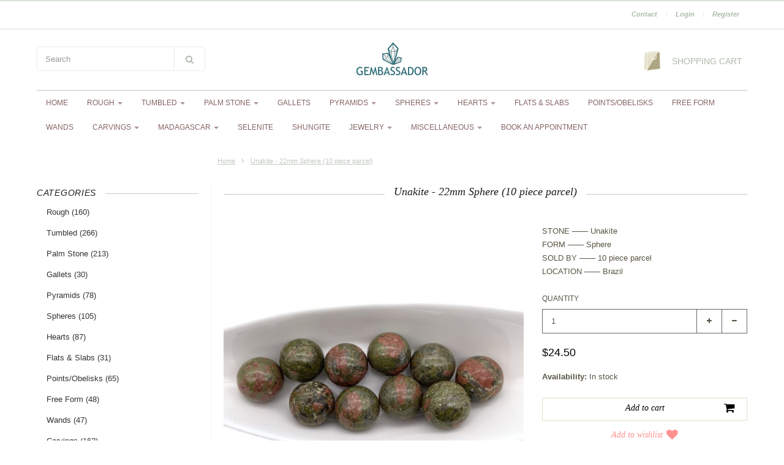

--- FILE ---
content_type: text/html;charset=utf-8
request_url: https://www.gembassador.com/unakite-22mm-sphere-10-piece-parcel.html
body_size: 16920
content:
<!doctype html>

<!-- CUSTOM.RAIN -->

<!--[if IE 8 ]>
<html lang="us" class="no-js ie8"> <![endif]-->
<!--[if (gt IE 9)|!(IE)]><!-->
<html lang="us" class="no-js"> <!--<![endif]-->
<head>
    <!--
  ===================================================================
  Lightspeed eCom Theme "Berlin" by totalli t|m e-commerce
  Visit https://www.totalli.nl for more themes and/or information on custom themes.
  ===================================================================
  Generated by 610108-25-live
  -->

            <link rel="shortcut icon" href="https://cdn.shoplightspeed.com/shops/610108/themes/25/assets/favicon.png?20230816003632" type="image/png"/>
                <link rel="apple-touch-icon-precomposed" sizes="57x57"
              href="https://cdn.shoplightspeed.com/shops/610108/themes/25/assets/apple-touch-icon-57x57-precomposed.png?20230816003632">
                <link rel="apple-touch-icon-precomposed" sizes="180x180"
              href="https://cdn.shoplightspeed.com/shops/610108/themes/25/assets/apple-touch-icon-180x180-precomposed.png?20230816003632">
        <meta charset="utf-8"/>
<!-- [START] 'blocks/head.rain' -->
<!--

  (c) 2008-2026 Lightspeed Netherlands B.V.
  http://www.lightspeedhq.com
  Generated: 25-01-2026 @ 18:39:11

-->
<link rel="canonical" href="https://www.gembassador.com/unakite-22mm-sphere-10-piece-parcel.html"/>
<link rel="alternate" href="https://www.gembassador.com/index.rss" type="application/rss+xml" title="New products"/>
<meta name="robots" content="noodp,noydir"/>
<meta property="og:url" content="https://www.gembassador.com/unakite-22mm-sphere-10-piece-parcel.html?source=facebook"/>
<meta property="og:site_name" content="Gembassador"/>
<meta property="og:title" content="Unakite - 22mm Sphere (10 piece parcel)"/>
<meta property="og:description" content="STONE —— Unakite FORM —— Sphere SOLD BY —— 10 piece parcel LOCATION —— Brazil"/>
<meta property="og:image" content="https://cdn.shoplightspeed.com/shops/610108/files/32119340/unakite-22mm-sphere-10-piece-parcel.jpg"/>
<!--[if lt IE 9]>
<script src="https://cdn.shoplightspeed.com/assets/html5shiv.js?2025-02-20"></script>
<![endif]-->
<!-- [END] 'blocks/head.rain' -->

    <meta http-equiv="Content-Type" content="text/html; charset=utf-8"/>
    <meta name="viewport"
          content="width=device-width, height=device-height, initial-scale=1.0, user-scalable=0, minimum-scale=1.0, maximum-scale=1.0">
    <meta name="apple-mobile-web-app-capable" content="yes">
    <meta name="apple-mobile-web-app-status-bar-style" content="black">
    <meta name="description" content="STONE —— Unakite FORM —— Sphere SOLD BY —— 10 piece parcel LOCATION —— Brazil"/>
    <meta name="keywords" content="Unakite, -, 22mm, Sphere, (10, piece, parcel), crystals, gems, minerals, crystal, gem, mineral, jewelry, wholesale, newage, metaphysical"/>
    
<!--   	   -->
        
<!--           <link rel="alternate" href="https://www.gembassador.com/" hreflang="us"/>
     -->
    
            <title>Unakite - 22mm Sphere (10 piece parcel) | Gembassador</title>
      
      
   	<link rel="preconnect" href="https://fonts.gstatic.com">
  <link href='//fonts.googleapis.com/css2?family=:wght@300;400;600&display=swap' rel='stylesheet' media='screen' type='text/css'>
  <link href='//fonts.googleapis.com/css2?family=:wght@300;400;600&display=swap' rel='stylesheet' media='screen' type='text/css'>
    
    <link rel="preconnect" href="//cdn.webshopapp.com">
  <link rel="preconnect" href="//maxcdn.bootstrapcdn.com/">
  <link rel="preload" href="//maxcdn.bootstrapcdn.com/font-awesome/4.2.0/css/font-awesome.min.css" as="style" />
  <link rel="preload" href="https://cdn.shoplightspeed.com/shops/610108/themes/25/assets/application.css?2023082005225920201210131458" as="style" />
  <link rel="preload" href="https://cdn.shoplightspeed.com/shops/610108/themes/25/assets/a-global.css?2023082005225920201210131458" as="style" />
  <link rel="preload" href="https://cdn.shoplightspeed.com/shops/610108/themes/25/assets/a-style-min.css?2023082005225920201210131458" as="style" />
  <link rel="preload" href="https://cdn.shoplightspeed.com/shops/610108/themes/25/assets/a-media-3x.css?2023082005225920201210131458" as="style" />
  <link rel="preload" href="https://cdn.shoplightspeed.com/shops/610108/themes/25/assets/flickity-min.css?2023082005225920201210131458" as="style" />
  <link rel="preload" href="https://cdn.shoplightspeed.com/shops/610108/themes/25/assets/custom.css?2023082005225920201210131458" as="style" />
  
    <link href="//maxcdn.bootstrapcdn.com/font-awesome/4.2.0/css/font-awesome.min.css" rel="stylesheet" /> 
    
        
    <link href="https://cdn.shoplightspeed.com/shops/610108/themes/25/assets/application.css?2023082005225920201210131458" rel="stylesheet" />
    <link href="https://cdn.shoplightspeed.com/shops/610108/themes/25/assets/a-global.css?2023082005225920201210131458" rel="stylesheet" />
    <link href="https://cdn.shoplightspeed.com/shops/610108/themes/25/assets/a-style-min.css?2023082005225920201210131458" rel="stylesheet" />
    <link href="https://cdn.shoplightspeed.com/shops/610108/themes/25/assets/a-media-3x.css?2023082005225920201210131458" rel="stylesheet" />
    <link href="https://cdn.shoplightspeed.com/shops/610108/themes/25/assets/custom.css?2023082005225920201210131458" rel="stylesheet" />
    <link href="https://cdn.shoplightspeed.com/shops/610108/themes/25/assets/jquery-nouislider-min.css?2023082005225920201210131458" rel="stylesheet" />    <!--[if IE 8 ]><link href="https://cdn.shoplightspeed.com/shops/610108/themes/25/assets/ie8.css?2023082005225920201210131458" rel="stylesheet" type="text/css"/> <![endif]-->
   
    <script src="https://cdn.shoplightspeed.com/shops/610108/themes/25/assets/jquery-1-11-3-migrate-min.js?2023082005225920201210131458" rel="preload" as="script"></script>
  <script src="https://cdn.shoplightspeed.com/shops/610108/themes/25/assets/libs-280915.js?2023082005225920201210131458" rel="preload" as="script"></script>
  <script src="https://cdn.shoplightspeed.com/shops/610108/themes/25/assets/flickity-pkgd-min.js?2023082005225920201210131458" rel="preload" as="script"></script>
  <script src="https://cdn.shoplightspeed.com/assets/gui.js?2025-02-20" rel="preload" as="script"></script>

  
    
    <!--[if lt IE 9]>
    <script src="https://oss.maxcdn.com/libs/html5shiv/3.7.0/html5shiv.js"></script>
    <script src="https://oss.maxcdn.com/libs/respond.js/1.4.2/respond.min.js"></script>
    <![endif]-->

</head>

<body class="template">
  <!-- Header/print -->
  <div class="header-print visible-print">
    <!-- Contact/address info for print -->
  <div class="col-contact-print">
    <p class="title-3">Gembassador</p>
     <ul class="contactinfo list-unstyled">
            
                            <li>
                    <span class="postalcode">19122</span>
                                        <span class="placename">Philadelphia </span>
                                    </li>
                      
                            <li>
                    <span  class="region">PA</span>, 
                    <span class="country">USA</span>
                </li>
                        
                            <li>
                    <span class="email"><a href="/cdn-cgi/l/email-protection#0c65626a634c6b69616e6d7f7f6d68637e226f6361"><i class="fa fa-envelope-o fa-lg icon-left"></i><span class="__cf_email__" data-cfemail="84edeae2ebc4e3e1e9e6e5f7f7e5e0ebf6aae7ebe9">[email&#160;protected]</span></a></span>
                </li>
            
                            <li>
                    <span class="phone"><i class="fa fa-phone fa-lg icon-left"></i>(484) 381-0436</span>
               </li>
                                                  <li>
                    <span class="website"><a href="www.gembassador.com" target="_blank">www.gembassador.com</a></span>
                </li>
                    </ul>
    
  </div><!-- ./ Contact/address info for print -->

    <div class="col-logo-print text-right">
                <img class="logo print" src="https://cdn.shoplightspeed.com/shops/610108/themes/25/assets/logo.png?20230816003632" alt="logo"/>
              </div>
    <div class="clearfix"></div>
    
  </div> 
  <!-- ./ Header/print -->
<!-- Header -->
<header id="top" class="fadeInDownBig clearfix hidden-print">
    <!--snippet HEADER.RAIN versie 0.5.1-->
<div class="toprow fullwidth-row">
  <div class="container">
      </div>
</div>

<div class="customermenu-row fullwidth-row">
  <div class="container">
    <div class="row">
      <div class="col-xs-12">
        <ul class="list-inline top-left">
                    
                  </ul>
      </div>
      <div class="col-xs-12 text-right">
        
        <!--customer links; versie 0.4.0-->
 <ul id="topmenu" class="list-inline text-right">
    <li class="contact">
      <a href="https://www.gembassador.com/service/" title="service">Contact</a>
    </li>
</ul>

  <ul id="accounts" class="list-inline">
            <li class="sep hidden-mobile">|</li>
            <li class="login hidden-mobile">
            <span id="loginButton" class="dropdown-toggle" data-toggle="dropdown">
        Login
        <i class="sub-dropdown1"></i>
        <i class="sub-dropdown"></i>
      </span>
      
      <!-- Customer Account Login -->
      <div id="loginBox" class="dropdown-menu text-left">
        <form accept-charset="UTF-8" id="customer_login" action="https://www.gembassador.com/account/loginPost/" method="post">
        <input type="hidden" name="key" value="71979d8eb35aae490453605cbf2f9c59" />
        
        <div id="bodyBox">
          <ul class="control-container customer-accounts list-unstyled">
            <li class="clearfix">
              <label for="customer_email_box" class="control-label">Email <span class="req">*</span></label>
              <input type="email" value="" name="email" id="customer_email_box" class="form-control" />
            </li>
            <li class="clearfix">
              <label for="customer_password_box" class="control-label">Password <span class="req">*</span></label>
              <input type="password" value="" name="password" id="customer_password_box" class="form-control password" />
            </li>
            
            <li class="clearfix last1">
              <button class="btn" type="submit">Login</button>
            </li>
          </ul>
        </div>
        </form>
      </div>
      
          </li>
            <li class="sep hidden-mobile">|</li>
    <li class="register hidden-mobile">
     <a id="customer_register_link" href="https://www.gembassador.com/account/register/">Register</a>
    </li>
           
</ul>        
        <ul class="list-inline">
                              
        </ul>
      </div>      
    </div>
  </div>
</div>

<div class="two fullwidth-row">
<div class="container">
  <div class="row">
            <div class="col-sm-6">
      <ul class="list-unstyled top-left">
                <li class="top-search hidden-xs">
          <form id="header-search" class="navbar-form search-form" role="search" action="https://www.gembassador.com/search/" method="get">
            <div class="input-group">
              <input type="text" class="form-control input-block-level search" name="q" value="" accesskey="4" autocomplete="off" placeholder="Search" required/>
                            <div class="input-group-btn">
                <button class="btn btn-default search-submit" type="submit" title="Search"><i class="fa fa-search"></i>
                </button>
              </div>
                            
            </div>
          </form>
          <div class="autocomplete search-dropdown">
                      <button title="Close" class="close" data-action="close-search"><span class="char" aria-hidden="true">×</span></button>
                      <div class="arrow"></div>
                      <div class="products products-livesearch"></div>
                      <div class="more"><a href="#">View all results <span>(0)</span></a></div>
                      <div class="notfound">No products found</div>
                 </div>
        </li>
              </ul>
    </div>
    <div class="col-sm-12 text-center">
      <div class="top-logo">
        <a id="site-title" href="https://www.gembassador.com/" title="Gembassador" class="logo-image">
                    <img class="logo" src="https://cdn.shoplightspeed.com/shops/610108/themes/25/assets/logo.png?20230816003632" alt="Gembassador" />
                  </a>
      </div>
      <div class="top-logo-scroll">
        <a id="site-title-scroll" href="https://www.gembassador.com/" title="Gembassador" class="logo-image">
                    <img class="logo" src="https://cdn.shoplightspeed.com/shops/610108/themes/25/assets/logo.png?20230816003632" alt="Gembassador" />
                  </a>
      </div>
    </div>
        <div class="col-sm-6 hidden-xs">
      <ul class="list-inline top-right">
                <li class="umbrella pos-relative">
          <div id="umbrella" class="list-inline unmargin">
            <div class="cart-link">
              <a href="https://www.gembassador.com/cart/" class="dropdown-toggle dropdown-link" data-toggle="dropdown" rel="nofollow">
                <i class="sub-dropdown1"></i>
                <i class="sub-dropdown"></i>
                
                <div class="num-items-in-cart">
                  <span class="cart icon">
                    <img class="img-responsive" src="https://cdn.shoplightspeed.com/shops/610108/themes/25/assets/cart-icon-image.png?20230816003632" alt="Gembassador" />
                                                            <span class="number hide">0</span>
                  </span>
                  
                  <span class="my-cart">Shopping cart</span>
                </div>
              </a>
              
              
              <div id="cart-info" class="dropdown-menu">
                <div class="cart-heading"><a href="https://www.gembassador.com/cart/"  rel="nofollow">Shopping cart</a></div>
                <div id="cart-content">
                                    <ul></ul>
                  <p>There are no products in your cart. Perhaps the item you chose is sold out.</p>
                                  </div>
              </div>
            </div>
          </div>
        </li>
              </ul>
    </div>
  </div>
</div>
</div>

<div class="navbar-main">
  <div class="container">
    <div class="row three">
      <div class="col-md-24">
      <div class="navbar-inner">
        <ul class="list-unstyled top-left">
          
          <li class="top-navigation">
            <nav class="navbar">
              <div class="clearfix">
                <div class="navbar-header">
                  <button type="button" class="navbar-toggle" data-toggle="collapse" data-target=".navbar-collapse">
                    <span class="sr-only">Toggle main navigation</span>
                    <span class="icon-bar"></span>
                    <span class="icon-bar"></span>
                    <span class="icon-bar"></span>
                  </button>
                </div>
                
                <div class="is-mobile visible-xs">
                  <ul class="list-inline">
                    <li class="is-mobile-menu">
                      <div class="btn-navbar" data-toggle="collapse" data-target=".navbar-collapse">
                        <span class="menu_text">Menu</span>
                        <span class="icon-bar-group">
                          <span class="icon-bar"></span>
                          <span class="icon-bar"></span>
                          <span class="icon-bar"></span>
                        </span>
                      </div>
                    </li>
                    <li class="is-mobile-cart">
                      <a href="https://www.gembassador.com/cart/" rel="nofollow">
                        <div class="num-items-in-cart">
                        <span class="cart icon">
                          <img class="img-responsive" src="https://cdn.shoplightspeed.com/shops/610108/themes/25/assets/cart-icon-image.png?20230816003632" alt="Gembassador" />
                          <span class="number hide">0</span>
                        </span>
                       </div>
                      </a>
                    </li>
                    <li class="is-mobile-search">
                      <button class="search-submit search-mobile" type="submit" title="Search"><i class="fa fa-search"></i>
                      </button>
                    </li>
                    <li class="is-mobile-login">
                        <button class="login-submit">
                          <i class="fa fa-user"></i></button>
                    </li>
                  </ul>
                  <div class="login-dropdown hidden">
                    <ul>
                                            <li>
                        <a href="/account/login">Log in</a>
                      </li>
                      <li>
                        <a href="/account/register">Register</a>
                      </li>
                                          </ul>
                  </div>
                                  </div>
                
                <div class="collapse navbar-collapse">
                  <ul class="nav navbar-nav noline hoverMenuWrapper">
                    <li class="item home ">
                      <a class="itemLink" href="https://www.gembassador.com/">
                        <span class="plus visible-xs-inline hidden-sm hidden-md hidden-lg pull-left"></span>
                        Home</a>
                    </li>
                                        <li class="item sub">
                      <a class="itemLink" href="https://www.gembassador.com/rough/" title="Rough">
                        <span class="plus plus-content visible-xs-inline hidden-sm hidden-md hidden-lg pull-left">+</span> 
                        Rough
                                                <span class="caret hiddennn-mobile"></span> 
                                              </a>
                                            <ul class="subnav">
                                                <li class="subitem">
                          <a class="subitemLink nochild" href="https://www.gembassador.com/rough/parcel-bags/" title="Parcel Bags">Parcel Bags</a>
                                                  </li>
                                                <li class="subitem">
                          <a class="subitemLink nochild" href="https://www.gembassador.com/rough/individual-lots/" title="Individual / Lots">Individual / Lots</a>
                                                  </li>
                                              </ul>
                                          </li>
                                        <li class="item sub">
                      <a class="itemLink" href="https://www.gembassador.com/tumbled/" title="Tumbled">
                        <span class="plus plus-content visible-xs-inline hidden-sm hidden-md hidden-lg pull-left">+</span> 
                        Tumbled
                                                <span class="caret hiddennn-mobile"></span> 
                                              </a>
                                            <ul class="subnav">
                                                <li class="subitem">
                          <a class="subitemLink nochild" href="https://www.gembassador.com/tumbled/micro/" title="Micro">Micro</a>
                                                  </li>
                                                <li class="subitem">
                          <a class="subitemLink nochild" href="https://www.gembassador.com/tumbled/small/" title="Small">Small</a>
                                                  </li>
                                                <li class="subitem">
                          <a class="subitemLink nochild" href="https://www.gembassador.com/tumbled/large/" title="Large">Large</a>
                                                  </li>
                                                <li class="subitem">
                          <a class="subitemLink nochild" href="https://www.gembassador.com/tumbled/xl/" title="XL">XL</a>
                                                  </li>
                                                <li class="subitem">
                          <a class="subitemLink nochild" href="https://www.gembassador.com/tumbled/other/" title="Other">Other</a>
                                                  </li>
                                              </ul>
                                          </li>
                                        <li class="item sub">
                      <a class="itemLink" href="https://www.gembassador.com/palm-stone/" title="Palm Stone">
                        <span class="plus plus-content visible-xs-inline hidden-sm hidden-md hidden-lg pull-left">+</span> 
                        Palm Stone
                                                <span class="caret hiddennn-mobile"></span> 
                                              </a>
                                            <ul class="subnav">
                                                <li class="subitem">
                          <a class="subitemLink nochild" href="https://www.gembassador.com/palm-stone/small/" title="Small">Small</a>
                                                  </li>
                                                <li class="subitem">
                          <a class="subitemLink nochild" href="https://www.gembassador.com/palm-stone/large/" title="Large">Large</a>
                                                  </li>
                                                <li class="subitem">
                          <a class="subitemLink nochild" href="https://www.gembassador.com/palm-stone/pillow/" title="Pillow">Pillow</a>
                                                  </li>
                                                <li class="subitem">
                          <a class="subitemLink nochild" href="https://www.gembassador.com/palm-stone/worry-stones/" title="Worry Stones">Worry Stones</a>
                                                  </li>
                                                <li class="subitem">
                          <a class="subitemLink nochild" href="https://www.gembassador.com/palm-stone/other/" title="Other">Other</a>
                                                  </li>
                                              </ul>
                                          </li>
                                        <li class="item">
                      <a class="itemLink" href="https://www.gembassador.com/gallets/" title="Gallets">
                        <span class="plus visible-xs-inline hidden-sm hidden-md hidden-lg pull-left"></span> 
                        Gallets
                                              </a>
                                          </li>
                                        <li class="item sub">
                      <a class="itemLink" href="https://www.gembassador.com/pyramids/" title="Pyramids">
                        <span class="plus plus-content visible-xs-inline hidden-sm hidden-md hidden-lg pull-left">+</span> 
                        Pyramids
                                                <span class="caret hiddennn-mobile"></span> 
                                              </a>
                                            <ul class="subnav">
                                                <li class="subitem">
                          <a class="subitemLink nochild" href="https://www.gembassador.com/pyramids/micro/" title="Micro">Micro</a>
                                                  </li>
                                                <li class="subitem">
                          <a class="subitemLink nochild" href="https://www.gembassador.com/pyramids/mini/" title="Mini">Mini</a>
                                                  </li>
                                                <li class="subitem">
                          <a class="subitemLink nochild" href="https://www.gembassador.com/pyramids/5-cm/" title="5 cm">5 cm</a>
                                                  </li>
                                                <li class="subitem">
                          <a class="subitemLink nochild" href="https://www.gembassador.com/pyramids/other-sizes/" title="Other Sizes">Other Sizes</a>
                                                  </li>
                                              </ul>
                                          </li>
                                        <li class="item sub">
                      <a class="itemLink" href="https://www.gembassador.com/spheres/" title="Spheres">
                        <span class="plus plus-content visible-xs-inline hidden-sm hidden-md hidden-lg pull-left">+</span> 
                        Spheres
                                                <span class="caret hiddennn-mobile"></span> 
                                              </a>
                                            <ul class="subnav">
                                                <li class="subitem">
                          <a class="subitemLink nochild" href="https://www.gembassador.com/spheres/22mm/" title="22mm">22mm</a>
                                                  </li>
                                                <li class="subitem">
                          <a class="subitemLink nochild" href="https://www.gembassador.com/spheres/30mm/" title="30mm">30mm</a>
                                                  </li>
                                                <li class="subitem">
                          <a class="subitemLink nochild" href="https://www.gembassador.com/spheres/40mm/" title="40mm">40mm</a>
                                                  </li>
                                                <li class="subitem">
                          <a class="subitemLink nochild" href="https://www.gembassador.com/spheres/50mm/" title="50mm">50mm</a>
                                                  </li>
                                                <li class="subitem">
                          <a class="subitemLink nochild" href="https://www.gembassador.com/spheres/other-sizes/" title="Other Sizes">Other Sizes</a>
                                                  </li>
                                              </ul>
                                          </li>
                                        <li class="item sub">
                      <a class="itemLink" href="https://www.gembassador.com/hearts/" title="Hearts">
                        <span class="plus plus-content visible-xs-inline hidden-sm hidden-md hidden-lg pull-left">+</span> 
                        Hearts
                                                <span class="caret hiddennn-mobile"></span> 
                                              </a>
                                            <ul class="subnav">
                                                <li class="subitem">
                          <a class="subitemLink nochild" href="https://www.gembassador.com/hearts/25-mm/" title="25 mm">25 mm</a>
                                                  </li>
                                                <li class="subitem">
                          <a class="subitemLink nochild" href="https://www.gembassador.com/hearts/30-mm/" title="30 mm">30 mm</a>
                                                  </li>
                                                <li class="subitem">
                          <a class="subitemLink nochild" href="https://www.gembassador.com/hearts/35-mm/" title="35 mm">35 mm</a>
                                                  </li>
                                                <li class="subitem">
                          <a class="subitemLink nochild" href="https://www.gembassador.com/hearts/40-mm/" title="40 mm">40 mm</a>
                                                  </li>
                                                <li class="subitem">
                          <a class="subitemLink nochild" href="https://www.gembassador.com/hearts/other-sizes/" title="Other Sizes">Other Sizes</a>
                                                  </li>
                                              </ul>
                                          </li>
                                        <li class="item">
                      <a class="itemLink" href="https://www.gembassador.com/flats-slabs/" title="Flats &amp; Slabs">
                        <span class="plus visible-xs-inline hidden-sm hidden-md hidden-lg pull-left"></span> 
                        Flats &amp; Slabs
                                              </a>
                                          </li>
                                        <li class="item">
                      <a class="itemLink" href="https://www.gembassador.com/points-obelisks/" title="Points/Obelisks">
                        <span class="plus visible-xs-inline hidden-sm hidden-md hidden-lg pull-left"></span> 
                        Points/Obelisks
                                              </a>
                                          </li>
                                        <li class="item">
                      <a class="itemLink" href="https://www.gembassador.com/free-form/" title="Free Form">
                        <span class="plus visible-xs-inline hidden-sm hidden-md hidden-lg pull-left"></span> 
                        Free Form
                                              </a>
                                          </li>
                                        <li class="item">
                      <a class="itemLink" href="https://www.gembassador.com/wands/" title="Wands">
                        <span class="plus visible-xs-inline hidden-sm hidden-md hidden-lg pull-left"></span> 
                        Wands
                                              </a>
                                          </li>
                                        <li class="item sub">
                      <a class="itemLink" href="https://www.gembassador.com/carvings/" title="Carvings">
                        <span class="plus plus-content visible-xs-inline hidden-sm hidden-md hidden-lg pull-left">+</span> 
                        Carvings
                                                <span class="caret hiddennn-mobile"></span> 
                                              </a>
                                            <ul class="subnav">
                                                <li class="subitem sub">
                          <a class="subitemLink" href="https://www.gembassador.com/carvings/angels/" title="Angels">Angels</a>
                                                    <ul class="subnav subnavTwo">
                                                        <li class="subitem nochild">
                              <a class="subitemLink" href="https://www.gembassador.com/carvings/angels/1-inch/" title="1 inch">1 inch</a>
                            </li>
                                                        <li class="subitem nochild">
                              <a class="subitemLink" href="https://www.gembassador.com/carvings/angels/2-inch/" title="2 inch">2 inch</a>
                            </li>
                                                        <li class="subitem nochild">
                              <a class="subitemLink" href="https://www.gembassador.com/carvings/angels/3-inch/" title="3 inch">3 inch</a>
                            </li>
                                                      </ul>
                                                  </li>
                                                <li class="subitem">
                          <a class="subitemLink nochild" href="https://www.gembassador.com/carvings/animals-and-buddhas/" title="Animals and Buddhas">Animals and Buddhas</a>
                                                  </li>
                                                <li class="subitem">
                          <a class="subitemLink nochild" href="https://www.gembassador.com/carvings/assorted/" title="Assorted">Assorted</a>
                                                  </li>
                                                <li class="subitem sub">
                          <a class="subitemLink" href="https://www.gembassador.com/carvings/skulls/" title="Skulls">Skulls</a>
                                                    <ul class="subnav subnavTwo">
                                                        <li class="subitem nochild">
                              <a class="subitemLink" href="https://www.gembassador.com/carvings/skulls/1-inch/" title="1 inch">1 inch</a>
                            </li>
                                                        <li class="subitem nochild">
                              <a class="subitemLink" href="https://www.gembassador.com/carvings/skulls/2-inch/" title="2 inch">2 inch</a>
                            </li>
                                                        <li class="subitem nochild">
                              <a class="subitemLink" href="https://www.gembassador.com/carvings/skulls/3-inch/" title="3 inch">3 inch</a>
                            </li>
                                                        <li class="subitem nochild">
                              <a class="subitemLink" href="https://www.gembassador.com/carvings/skulls/other-sizes/" title="Other Sizes">Other Sizes</a>
                            </li>
                                                      </ul>
                                                  </li>
                                                <li class="subitem">
                          <a class="subitemLink nochild" href="https://www.gembassador.com/carvings/stars/" title="Stars">Stars</a>
                                                  </li>
                                                <li class="subitem">
                          <a class="subitemLink nochild" href="https://www.gembassador.com/carvings/moons/" title="Moons">Moons</a>
                                                  </li>
                                                <li class="subitem">
                          <a class="subitemLink nochild" href="https://www.gembassador.com/carvings/mushrooms/" title="Mushrooms">Mushrooms</a>
                                                  </li>
                                                <li class="subitem">
                          <a class="subitemLink nochild" href="https://www.gembassador.com/carvings/other/" title="Other">Other</a>
                                                  </li>
                                              </ul>
                                          </li>
                                        <li class="item sub">
                      <a class="itemLink" href="https://www.gembassador.com/madagascar/" title="Madagascar">
                        <span class="plus plus-content visible-xs-inline hidden-sm hidden-md hidden-lg pull-left">+</span> 
                        Madagascar
                                                <span class="caret hiddennn-mobile"></span> 
                                              </a>
                                            <ul class="subnav">
                                                <li class="subitem">
                          <a class="subitemLink nochild" href="https://www.gembassador.com/madagascar/gallets/" title="Gallets">Gallets</a>
                                                  </li>
                                                <li class="subitem">
                          <a class="subitemLink nochild" href="https://www.gembassador.com/madagascar/free-forms/" title="Free Forms">Free Forms</a>
                                                  </li>
                                                <li class="subitem">
                          <a class="subitemLink nochild" href="https://www.gembassador.com/madagascar/hearts/" title="Hearts">Hearts</a>
                                                  </li>
                                                <li class="subitem">
                          <a class="subitemLink nochild" href="https://www.gembassador.com/madagascar/flames/" title="Flames">Flames</a>
                                                  </li>
                                                <li class="subitem">
                          <a class="subitemLink nochild" href="https://www.gembassador.com/madagascar/rough/" title="Rough">Rough</a>
                                                  </li>
                                                <li class="subitem">
                          <a class="subitemLink nochild" href="https://www.gembassador.com/madagascar/spheres/" title="Spheres">Spheres</a>
                                                  </li>
                                                <li class="subitem">
                          <a class="subitemLink nochild" href="https://www.gembassador.com/madagascar/bowls/" title="Bowls">Bowls</a>
                                                  </li>
                                                <li class="subitem">
                          <a class="subitemLink nochild" href="https://www.gembassador.com/madagascar/points/" title="Points">Points</a>
                                                  </li>
                                                <li class="subitem">
                          <a class="subitemLink nochild" href="https://www.gembassador.com/madagascar/cubes/" title="Cubes">Cubes</a>
                                                  </li>
                                                <li class="subitem">
                          <a class="subitemLink nochild" href="https://www.gembassador.com/madagascar/mushrooms/" title="Mushrooms">Mushrooms</a>
                                                  </li>
                                              </ul>
                                          </li>
                                        <li class="item">
                      <a class="itemLink" href="https://www.gembassador.com/selenite/" title="Selenite">
                        <span class="plus visible-xs-inline hidden-sm hidden-md hidden-lg pull-left"></span> 
                        Selenite
                                              </a>
                                          </li>
                                        <li class="item">
                      <a class="itemLink" href="https://www.gembassador.com/shungite/" title="Shungite">
                        <span class="plus visible-xs-inline hidden-sm hidden-md hidden-lg pull-left"></span> 
                        Shungite
                                              </a>
                                          </li>
                                        <li class="item sub">
                      <a class="itemLink" href="https://www.gembassador.com/jewelry/" title="Jewelry">
                        <span class="plus plus-content visible-xs-inline hidden-sm hidden-md hidden-lg pull-left">+</span> 
                        Jewelry
                                                <span class="caret hiddennn-mobile"></span> 
                                              </a>
                                            <ul class="subnav">
                                                <li class="subitem">
                          <a class="subitemLink nochild" href="https://www.gembassador.com/jewelry/bracelets/" title="Bracelets">Bracelets</a>
                                                  </li>
                                                <li class="subitem">
                          <a class="subitemLink nochild" href="https://www.gembassador.com/jewelry/pendants/" title="Pendants">Pendants</a>
                                                  </li>
                                                <li class="subitem">
                          <a class="subitemLink nochild" href="https://www.gembassador.com/jewelry/rings/" title="Rings">Rings</a>
                                                  </li>
                                              </ul>
                                          </li>
                                        <li class="item sub">
                      <a class="itemLink" href="https://www.gembassador.com/miscellaneous/" title="Miscellaneous">
                        <span class="plus plus-content visible-xs-inline hidden-sm hidden-md hidden-lg pull-left">+</span> 
                        Miscellaneous
                                                <span class="caret hiddennn-mobile"></span> 
                                              </a>
                                            <ul class="subnav">
                                                <li class="subitem">
                          <a class="subitemLink nochild" href="https://www.gembassador.com/miscellaneous/bismuth/" title="Bismuth">Bismuth</a>
                                                  </li>
                                                <li class="subitem">
                          <a class="subitemLink nochild" href="https://www.gembassador.com/miscellaneous/bumblebee-jasper/" title="Bumblebee Jasper">Bumblebee Jasper</a>
                                                  </li>
                                                <li class="subitem">
                          <a class="subitemLink nochild" href="https://www.gembassador.com/miscellaneous/charoite/" title="Charoite">Charoite</a>
                                                  </li>
                                                <li class="subitem sub">
                          <a class="subitemLink" href="https://www.gembassador.com/miscellaneous/organite/" title="Organite">Organite</a>
                                                    <ul class="subnav subnavTwo">
                                                        <li class="subitem nochild">
                              <a class="subitemLink" href="https://www.gembassador.com/miscellaneous/organite/angels/" title="Angels">Angels</a>
                            </li>
                                                        <li class="subitem nochild">
                              <a class="subitemLink" href="https://www.gembassador.com/miscellaneous/organite/domes/" title="Domes">Domes</a>
                            </li>
                                                        <li class="subitem">
                              <a class="subitemLink" href="https://www.gembassador.com/miscellaneous/organite/spheres/" title="Spheres">Spheres</a>
                            </li>
                                                        <li class="subitem nochild">
                              <a class="subitemLink" href="https://www.gembassador.com/miscellaneous/organite/pyramids/" title="Pyramids">Pyramids</a>
                            </li>
                                                        <li class="subitem">
                              <a class="subitemLink" href="https://www.gembassador.com/miscellaneous/organite/other/" title="Other">Other</a>
                            </li>
                                                      </ul>
                                                  </li>
                                                <li class="subitem">
                          <a class="subitemLink nochild" href="https://www.gembassador.com/miscellaneous/other/" title="Other">Other</a>
                                                  </li>
                                                <li class="subitem">
                          <a class="subitemLink nochild" href="https://www.gembassador.com/miscellaneous/pink-calcite/" title="Pink Calcite">Pink Calcite</a>
                                                  </li>
                                              </ul>
                                          </li>
                                        <li class="item">
                      <a class="itemLink" href="https://www.gembassador.com/book-an-appointment/" title="Book an appointment">
                        <span class="plus visible-xs-inline hidden-sm hidden-md hidden-lg pull-left"></span> 
                        Book an appointment
                                              </a>
                                          </li>
                                        <!-- append Default Nav -->
                                        <!-- /. append Default Nav -->
                                        
                    <!-- append Brand navitem (if activated) -->
                                        <!-- ./ append Brand navitem -->
                    <!-- append Blog navitem (if activated) -->
                                        <!-- ./ append Blog navitem -->
                    <!-- append documentation -->
                                                                                                                                                                                                                                                          <!-- ./ append documentation -->
                  </ul>       
                </div>
              </div>
            </nav>
          </li>
          
        </ul>
        </div>
      </div>
    </div>
  </div>
</div></header>
<div id="content-wrapper-parent">
    <div id="content-wrapper">
        

        <!-- Content -->
        <div id="content" class="container clearfix">

                            
                <div id="breadcrumb" class="row breadcrumb hidden-print">
                    <div class="col-md-6"></div>                    <div class="col-sm-18">
                        <a href="/" class="homepage-link" title="Home">Home</a>
                                                    <i class="fa fa-angle-right"></i>
                            <a class="brdcrmb" href="https://www.gembassador.com/unakite-22mm-sphere-10-piece-parcel.html"
                               title="Unakite - 22mm Sphere (10 piece parcel)">Unakite - 22mm Sphere (10 piece parcel)</a>
                                            </div>
                </div>
            
            <section class="row content">
                                <!--PRODUCT.RAIN -->


            <div id="col-sb" class="col-sm-6 col-md-6 sidebar hidden-xs hidden-print">
            <!-- snippet SIDEBAR.RAIN v1.1 -->

<!--product category menu-->
    <div class="row-fluid sb-wrapper prodcatnav">
        <div class="sb-title"><span>Categories</span></div>
        <ul class="list-unstyled sb-content list-styled level-1 noline">
                            <li class="icategory">
                    <a href="https://www.gembassador.com/rough/">Rough                            <span class="category_count">(160)</span></a>
                                            <ul class="menu_category_level level-2">
                                                            <li class="item">
                                                                        <a href="https://www.gembassador.com/rough/parcel-bags/">Parcel Bags                                            <span class="category_count">(78)</span></a>
                                                                    </li>
                                                            <li class="item last">
                                                                        <a href="https://www.gembassador.com/rough/individual-lots/">Individual / Lots                                            <span class="category_count">(10)</span></a>
                                                                    </li>
                                                    </ul>
                                    </li>
                            <li class="icategory">
                    <a href="https://www.gembassador.com/tumbled/">Tumbled                            <span class="category_count">(266)</span></a>
                                            <ul class="menu_category_level level-2">
                                                            <li class="item">
                                                                        <a href="https://www.gembassador.com/tumbled/micro/">Micro                                            <span class="category_count">(46)</span></a>
                                                                    </li>
                                                            <li class="item">
                                                                        <a href="https://www.gembassador.com/tumbled/small/">Small                                            <span class="category_count">(67)</span></a>
                                                                    </li>
                                                            <li class="item">
                                                                        <a href="https://www.gembassador.com/tumbled/large/">Large                                            <span class="category_count">(59)</span></a>
                                                                    </li>
                                                            <li class="item">
                                                                        <a href="https://www.gembassador.com/tumbled/xl/">XL                                            <span class="category_count">(49)</span></a>
                                                                    </li>
                                                            <li class="item last">
                                                                        <a href="https://www.gembassador.com/tumbled/other/">Other                                            <span class="category_count">(54)</span></a>
                                                                    </li>
                                                    </ul>
                                    </li>
                            <li class="icategory">
                    <a href="https://www.gembassador.com/palm-stone/">Palm Stone                            <span class="category_count">(213)</span></a>
                                            <ul class="menu_category_level level-2">
                                                            <li class="item">
                                                                        <a href="https://www.gembassador.com/palm-stone/small/">Small                                            <span class="category_count">(44)</span></a>
                                                                    </li>
                                                            <li class="item">
                                                                        <a href="https://www.gembassador.com/palm-stone/large/">Large                                            <span class="category_count">(47)</span></a>
                                                                    </li>
                                                            <li class="item">
                                                                        <a href="https://www.gembassador.com/palm-stone/pillow/">Pillow                                            <span class="category_count">(64)</span></a>
                                                                    </li>
                                                            <li class="item">
                                                                        <a href="https://www.gembassador.com/palm-stone/worry-stones/">Worry Stones                                            <span class="category_count">(43)</span></a>
                                                                    </li>
                                                            <li class="item last">
                                                                        <a href="https://www.gembassador.com/palm-stone/other/">Other                                            <span class="category_count">(18)</span></a>
                                                                    </li>
                                                    </ul>
                                    </li>
                            <li class="icategory">
                    <a href="https://www.gembassador.com/gallets/">Gallets                            <span class="category_count">(30)</span></a>
                                    </li>
                            <li class="icategory">
                    <a href="https://www.gembassador.com/pyramids/">Pyramids                            <span class="category_count">(78)</span></a>
                                            <ul class="menu_category_level level-2">
                                                            <li class="item">
                                                                        <a href="https://www.gembassador.com/pyramids/micro/">Micro                                            <span class="category_count">(26)</span></a>
                                                                    </li>
                                                            <li class="item">
                                                                        <a href="https://www.gembassador.com/pyramids/mini/">Mini                                            <span class="category_count">(29)</span></a>
                                                                    </li>
                                                            <li class="item">
                                                                        <a href="https://www.gembassador.com/pyramids/5-cm/">5 cm                                            <span class="category_count">(22)</span></a>
                                                                    </li>
                                                            <li class="item last">
                                                                        <a href="https://www.gembassador.com/pyramids/other-sizes/">Other Sizes                                            <span class="category_count">(2)</span></a>
                                                                    </li>
                                                    </ul>
                                    </li>
                            <li class="icategory">
                    <a href="https://www.gembassador.com/spheres/">Spheres                            <span class="category_count">(105)</span></a>
                                            <ul class="menu_category_level level-2">
                                                            <li class="item">
                                                                        <a href="https://www.gembassador.com/spheres/22mm/">22mm                                            <span class="category_count">(24)</span></a>
                                                                    </li>
                                                            <li class="item">
                                                                        <a href="https://www.gembassador.com/spheres/30mm/">30mm                                            <span class="category_count">(22)</span></a>
                                                                    </li>
                                                            <li class="item">
                                                                        <a href="https://www.gembassador.com/spheres/40mm/">40mm                                            <span class="category_count">(23)</span></a>
                                                                    </li>
                                                            <li class="item">
                                                                        <a href="https://www.gembassador.com/spheres/50mm/">50mm                                            <span class="category_count">(16)</span></a>
                                                                    </li>
                                                            <li class="item last">
                                                                        <a href="https://www.gembassador.com/spheres/other-sizes/">Other Sizes                                            <span class="category_count">(20)</span></a>
                                                                    </li>
                                                    </ul>
                                    </li>
                            <li class="icategory">
                    <a href="https://www.gembassador.com/hearts/">Hearts                            <span class="category_count">(87)</span></a>
                                            <ul class="menu_category_level level-2">
                                                            <li class="item">
                                                                        <a href="https://www.gembassador.com/hearts/25-mm/">25 mm                                            <span class="category_count">(27)</span></a>
                                                                    </li>
                                                            <li class="item">
                                                                        <a href="https://www.gembassador.com/hearts/30-mm/">30 mm                                            <span class="category_count">(8)</span></a>
                                                                    </li>
                                                            <li class="item">
                                                                        <a href="https://www.gembassador.com/hearts/35-mm/">35 mm                                            <span class="category_count">(28)</span></a>
                                                                    </li>
                                                            <li class="item">
                                                                        <a href="https://www.gembassador.com/hearts/40-mm/">40 mm                                            <span class="category_count">(13)</span></a>
                                                                    </li>
                                                            <li class="item last">
                                                                        <a href="https://www.gembassador.com/hearts/other-sizes/">Other Sizes                                            <span class="category_count">(21)</span></a>
                                                                    </li>
                                                    </ul>
                                    </li>
                            <li class="icategory">
                    <a href="https://www.gembassador.com/flats-slabs/">Flats &amp; Slabs                            <span class="category_count">(31)</span></a>
                                    </li>
                            <li class="icategory">
                    <a href="https://www.gembassador.com/points-obelisks/">Points/Obelisks                            <span class="category_count">(65)</span></a>
                                    </li>
                            <li class="icategory">
                    <a href="https://www.gembassador.com/free-form/">Free Form                            <span class="category_count">(48)</span></a>
                                    </li>
                            <li class="icategory">
                    <a href="https://www.gembassador.com/wands/">Wands                            <span class="category_count">(47)</span></a>
                                    </li>
                            <li class="icategory">
                    <a href="https://www.gembassador.com/carvings/">Carvings                            <span class="category_count">(163)</span></a>
                                            <ul class="menu_category_level level-2">
                                                            <li class="item">
                                    <span class="marker"></span>                                    <a href="https://www.gembassador.com/carvings/angels/">Angels                                            <span class="category_count">(64)</span></a>
                                                                    </li>
                                                            <li class="item">
                                                                        <a href="https://www.gembassador.com/carvings/animals-and-buddhas/">Animals and Buddhas                                            <span class="category_count">(22)</span></a>
                                                                    </li>
                                                            <li class="item">
                                                                        <a href="https://www.gembassador.com/carvings/assorted/">Assorted                                            <span class="category_count">(4)</span></a>
                                                                    </li>
                                                            <li class="item">
                                    <span class="marker"></span>                                    <a href="https://www.gembassador.com/carvings/skulls/">Skulls                                            <span class="category_count">(25)</span></a>
                                                                    </li>
                                                            <li class="item">
                                                                        <a href="https://www.gembassador.com/carvings/stars/">Stars                                            <span class="category_count">(4)</span></a>
                                                                    </li>
                                                            <li class="item">
                                                                        <a href="https://www.gembassador.com/carvings/moons/">Moons                                            <span class="category_count">(12)</span></a>
                                                                    </li>
                                                            <li class="item">
                                                                        <a href="https://www.gembassador.com/carvings/mushrooms/">Mushrooms                                            <span class="category_count">(20)</span></a>
                                                                    </li>
                                                            <li class="item last">
                                                                        <a href="https://www.gembassador.com/carvings/other/">Other                                            <span class="category_count">(6)</span></a>
                                                                    </li>
                                                    </ul>
                                    </li>
                            <li class="icategory">
                    <a href="https://www.gembassador.com/madagascar/">Madagascar                            <span class="category_count">(268)</span></a>
                                            <ul class="menu_category_level level-2">
                                                            <li class="item">
                                                                        <a href="https://www.gembassador.com/madagascar/gallets/">Gallets                                            <span class="category_count">(33)</span></a>
                                                                    </li>
                                                            <li class="item">
                                                                        <a href="https://www.gembassador.com/madagascar/free-forms/">Free Forms                                            <span class="category_count">(113)</span></a>
                                                                    </li>
                                                            <li class="item">
                                                                        <a href="https://www.gembassador.com/madagascar/hearts/">Hearts                                            <span class="category_count">(17)</span></a>
                                                                    </li>
                                                            <li class="item">
                                                                        <a href="https://www.gembassador.com/madagascar/flames/">Flames                                            <span class="category_count">(27)</span></a>
                                                                    </li>
                                                            <li class="item">
                                                                        <a href="https://www.gembassador.com/madagascar/rough/">Rough                                            <span class="category_count">(4)</span></a>
                                                                    </li>
                                                            <li class="item">
                                                                        <a href="https://www.gembassador.com/madagascar/spheres/">Spheres                                            <span class="category_count">(36)</span></a>
                                                                    </li>
                                                            <li class="item">
                                                                        <a href="https://www.gembassador.com/madagascar/bowls/">Bowls                                            <span class="category_count">(2)</span></a>
                                                                    </li>
                                                            <li class="item">
                                                                        <a href="https://www.gembassador.com/madagascar/points/">Points                                            <span class="category_count">(20)</span></a>
                                                                    </li>
                                                            <li class="item">
                                                                        <a href="https://www.gembassador.com/madagascar/cubes/">Cubes                                            <span class="category_count">(2)</span></a>
                                                                    </li>
                                                            <li class="item last">
                                                                        <a href="https://www.gembassador.com/madagascar/mushrooms/">Mushrooms                                            <span class="category_count">(3)</span></a>
                                                                    </li>
                                                    </ul>
                                    </li>
                            <li class="icategory">
                    <a href="https://www.gembassador.com/selenite/">Selenite                            <span class="category_count">(30)</span></a>
                                    </li>
                            <li class="icategory">
                    <a href="https://www.gembassador.com/shungite/">Shungite                            <span class="category_count">(56)</span></a>
                                    </li>
                            <li class="icategory">
                    <a href="https://www.gembassador.com/jewelry/">Jewelry                            <span class="category_count">(84)</span></a>
                                            <ul class="menu_category_level level-2">
                                                            <li class="item">
                                                                        <a href="https://www.gembassador.com/jewelry/bracelets/">Bracelets                                            <span class="category_count">(8)</span></a>
                                                                    </li>
                                                            <li class="item">
                                                                        <a href="https://www.gembassador.com/jewelry/pendants/">Pendants                                            <span class="category_count">(36)</span></a>
                                                                    </li>
                                                            <li class="item last">
                                                                        <a href="https://www.gembassador.com/jewelry/rings/">Rings                                            <span class="category_count">(7)</span></a>
                                                                    </li>
                                                    </ul>
                                    </li>
                            <li class="icategory">
                    <a href="https://www.gembassador.com/miscellaneous/">Miscellaneous                            <span class="category_count">(109)</span></a>
                                            <ul class="menu_category_level level-2">
                                                            <li class="item">
                                                                        <a href="https://www.gembassador.com/miscellaneous/bismuth/">Bismuth                                            <span class="category_count">(17)</span></a>
                                                                    </li>
                                                            <li class="item">
                                                                        <a href="https://www.gembassador.com/miscellaneous/bumblebee-jasper/">Bumblebee Jasper                                            <span class="category_count">(21)</span></a>
                                                                    </li>
                                                            <li class="item">
                                                                        <a href="https://www.gembassador.com/miscellaneous/charoite/">Charoite                                            <span class="category_count">(8)</span></a>
                                                                    </li>
                                                            <li class="item">
                                    <span class="marker"></span>                                    <a href="https://www.gembassador.com/miscellaneous/organite/">Organite                                            <span class="category_count">(33)</span></a>
                                                                    </li>
                                                            <li class="item">
                                                                        <a href="https://www.gembassador.com/miscellaneous/other/">Other                                            <span class="category_count">(8)</span></a>
                                                                    </li>
                                                            <li class="item last">
                                                                        <a href="https://www.gembassador.com/miscellaneous/pink-calcite/">Pink Calcite                                            <span class="category_count">(11)</span></a>
                                                                    </li>
                                                    </ul>
                                    </li>
                            <li class="iservice last">
                    <a href="https://www.gembassador.com/book-an-appointment/">Book an appointment</a>
                                    </li>
                    </ul>
    </div>
<!-- ./ product category menu-->

<!-- products filters -->
<!-- ./ products filters -->

<!-- recent products widget -->
    <div class="row-fluid sb-wrapper clearfix">
        <div class="sb-title"><span>Recently viewed</span></div>
        <ul class="featured-products sb-content list-unstyled list-styled">
                            <li>
                    <div class="row">
                        <div class="col-md-8 row-left unpadding-right">
                            <a href="https://www.gembassador.com/unakite-22mm-sphere-10-piece-parcel.html" class="product-link">
                                <img src="https://cdn.shoplightspeed.com/shops/610108/files/32119340/480x480x2/unakite-22mm-sphere-10-piece-parcel.jpg"
                                     class="image-fly img-responsive" alt="Unakite - 22mm Sphere (10 piece parcel)"/>
                            </a>
                        </div>
                        <div class="col-md-16 row-right parent-fly">
                            <div class="product-wrapper">
                                <div class="fprod-title"><a href="https://www.gembassador.com/unakite-22mm-sphere-10-piece-parcel.html">Unakite - 22mm Sphere (10 piece parcel)</a></div>
                                <div class="product-price">

                                                                        <span class="price">
          <span class="money">$24.50</span>
                                        <!-- (strict-modus) tax/verzendkosten - voetnoot/asterix -->
                                                                                <!--  ./ (strict-modus) tax/verzendkosten - voetnoot/asterix  -->
        </span>
                                    <!--prijs per unit-->
                                                                        <!--./ prijs per unit-->
                                                                    </div>
                            </div>
                        </div>
                    </div>
                </li>
                    </ul>
        <!-- (strict-modus) tax/verzendkosten - Sidebar melding -->
                <!--  ./ (strict-modus) tax/verzendkosten - Sidebar melding -->
    </div>

<!-- ./ recent products widget -->

<!-- text widget -->
<!-- ./ text widget -->

<!-- blog widget-->
<!-- ./ blog widget-->

<!-- sidebar banner -->
<!-- ./ sidebar banner -->        </div>
    
<div id="col-main" class="product-page  col-content col-sm-18 col-md-18">
    <div itemscope itemtype="http://schema.org/Product">
        <meta itemprop="url" content="unakite-22mm-sphere-10-piece-parcel.html" />
        <h1 id="page-title" class="blockheading">
      <span itemprop="name" class="product_title by">
        
          Unakite - 22mm Sphere (10 piece parcel)

                </span></h1>
        <div id="product" class="content row clearfix">
            <div id="product-image" class="col-md-14 product-image">
                <div class="product-image-wrapper">
                    <a target="_blank" href="https://cdn.shoplightspeed.com/shops/610108/files/32119340/image.jpg" class="main-image elevatezoom">
                        <img itemprop="image" class="img-zoom img-responsive image-fly" src="https://cdn.shoplightspeed.com/shops/610108/files/32119340/600x600x2/unakite-22mm-sphere-10-piece-parcel.jpg" data-zoom-image="https://cdn.shoplightspeed.com/shops/610108/files/32119340/image.jpg" alt=" Unakite - 22mm Sphere (10 piece parcel)" />
                        <span class="main-image-bg"></span>
                    </a>

                    <div id="gallery_main" class="product-image-thumb">
                                                                                <img src="https://cdn.shoplightspeed.com/shops/610108/files/32119340/100x100x2/unakite-22mm-sphere-10-piece-parcel.jpg" alt="Unakite - 22mm Sphere (10 piece parcel)" />
                                                                        </div>

                </div>
                <!--sale label-->
                                <!-- ./ sale label-->
                
                <!-- youtube -->
                            </div>


            <div id="product-information" class="col-md-10 product-information">
                <div id="product-header" class="clearfix">
                    <div class="relative">
                        <ul class="list-unstyled">
                            
                            <!-- ./ review stars -->
                            <!-- korte beschrijving -->
                            <li class="description-short">
                                <div class="productdata description" itemprop="description">STONE —— Unakite<br />
FORM —— Sphere<br />
SOLD BY —— 10 piece parcel<br />
LOCATION —— Brazil</div>
                            </li>
                            <!-- /.korte beschrijving -->
                        </ul>
                    </div>

                    <div itemprop="offers" itemscope itemtype="http://schema.org/Offer">
                                                    <meta itemprop="priceCurrency" content="USD" />
                                                                            <link itemprop="availability" href="https://schema.org/InStock" />
                        
                                                                                                    
                        <form action="https://www.gembassador.com/cart/add/63303139/" method="post" class="variants pageform" id="product_configure_form" data-title="Unakite - 22mm Sphere (10 piece parcel)">
                            <div id="product-actions-63303139"  class="options clearfix">

                                <input type="hidden" name="bundle_id" id="product_configure_bundle_id" value="">
                                                                    <input type="hidden" name="bundle_id" id="product_configure_bundle_id" value="">
                                
                                <div class="quantity-wrapper clearfix hidden-print">
                                    <label class="wrapper-label wrapper-title">Quantity</label>
                                    <div class="wrapper pos-relative">
                                        <input id="quantity" type="text" name="quantity" value="1" maxlength="5" size="5" class="btn-block item-quantity" />
                                        <span class="qty-group">
                      <span class="qty-wrapper">
                        <span class="qty-up btooltip" data-toggle="tooltip" data-placement="top" title="Increase" data-src="#quantity">
                          <i class="fa fa-plus"></i>
                        </span>

                        <span class="qty-down btooltip" data-toggle="tooltip" data-placement="top" title="Decrease" data-src="#quantity">
                          <i class="fa fa-minus"></i>
                        </span>
                      </span>
                    </span>
                                    </div>
                                </div>

                                <div id="purchase-63303139">
                                    <div class="detail-price">

                                                                                <span class="price">
                        <span class="money" data-currency-usd="$24.5" data-currency="USD" itemprop="price">$24.50</span>
                      </span>
                                        <!-- (strict-modus) tax/verzendkosten - PDP melding -->
                                                                                <!--  ./ (strict-modus) tax/verzendkosten - PDP melding -->

                                        <!-- artikelcode, beschikbaarheid, stukprijs -->

                                        <div class="productdetails block">
                                            																						
                                          <!-- Beschikbaarheid -->
                                                                                            <div class="stockTrack">
                                                    <strong>Availability:</strong>
                                                                                                            <span class="green">
                                                                                                                    In stock
                                                  				                                                  			</span>
                                                                                                    </div>
                                                                                      	<!-- ./ Beschikbaarheid -->
                                            
                                          <!-- Beschikbaarheid per locatie -->
                                                                                        <!-- ./ Beschikbaarheid per locatie -->
                                          
                                          <!--levertijd-->
                                                                                        <!-- /.levertijd-->
                                            <!--prijs per unit-->
                                                                                        <!--./ prijs per unit-->
                                        </div>

                                        <!-- ./ artikelcode, beschikbaarheid, stukprijs -->

                                        <!-- staffelkortingen -->
                                                                                <!-- ./ staffelkortingen -->



                                        

                                    </div>
                                </div>

                                <div class="others-bottom hidden-print">
                  <span class="wrapper btn btn1 add-to-cart">
                  <input type="submit" class="btnwrapped btn btn1" value="Add to cart" />
                  <i class="fa fa-shopping-cart fa-lg"></i></span>
                                    <div class="loading-cart"><img src="https://cdn.shoplightspeed.com/shops/610108/themes/25/assets/ajax-loader.gif?2023082005225920201210131458"> ... updating the shopping cart ...</div>
                                    <span class="add-wish"><a href="https://www.gembassador.com/account/wishlistAdd/38503904/?variant_id=63303139" title="Add to wishlist" rel="nofollow" class="btn btn2 add-to-wishlist noline">Add to wishlist<i class="fa fa-heart fa-lg icon-right"></i></a></span>
                                </div>

                                                            </div>
                        </form>

                                            </div>
                </div>
            </div>
        </div>

        <!-- blok Tabs -->
        <div class="block tabs hidden-print">
            <div class="tab-titles">
                <ul class="nav nav-tabs">
                    <li class="active"><a href="#tab_a" data-toggle="tab">Options</a></li>
                    <li><a href="#tab_b" data-toggle="tab">Share</a></li>
                    
                </ul>
                <!--      <div class="clearFix"></div>-->
            </div>

            <!--  blok Tabs: tab Options  -->
            <div class="tab-content">
                <div id="tab_a" class="tab-pane fade in active productoptions">
                    <div class="tab-inner">
                        <ul>
                            <li class="active contact-pro"><a href="https://www.gembassador.com/service/?subject=" title="Contact us about this product" rel="nofollow"><i class="fa fa-envelope icon-left"></i> Contact us about this product</a></li>
                            <li class="add-wish"><a href="https://www.gembassador.com/account/wishlistAdd/38503904/" title="Add to wishlist" rel="nofollow"><i class="fa fa-heart icon-left"></i> Add to wishlist</a></li>
                            <li class="add-compare"><a href="https://www.gembassador.com/compare/add/63303139/" title="Add to comparison list" rel="nofollow"><i class="fa fa-columns icon-left"></i>+ Add to comparison list</a></li>
                                                        <li class="print-pro"><a href="#" onclick="window.print(); return false;" title="Print" rel="nofollow"><i class="fa fa-print icon-left"></i> Print</a></li>
                        </ul>
                    </div>

                </div>
                <!--Tab Social media share buttons -->
                <div id="tab_b" class="tab-pane fade">
                    <div class="tab-inner">
                                                                                            </div>
                </div>
                <!--./ Tab Social media share buttons -->

                <!-- blok Tabs: TAGS -->
                                <!-- ./ blok Tabs: TAGS -->
            </div>
        </div>
        <!-- ./ blok Tabs -->

        <!-- blok Accordion -->
        <div class="panel-group" id="accordion">

                            <div class="panel panel-default">
                    <div class="panel-heading">
                        <h4 class="panel-title">
                            <a data-toggle="collapse" data-parent="#accordion" href="#description" >Description</a>
                        </h4>
                        <span class="line"></span>
                    </div>
                    <div id="description" class="panel-collapse collapse in">
                        <div class="panel-body">
                            <div class="productdata description-long">
                                <p><strong>DISCLAIMER:</strong></p>
<p>Please note that the images are not of the exact items that you will receive. The items in the photos have been taken from the same large order we received of this material. We take many measures to ensure we accurately photograph examples that are true to the quality, quantity and size of products that is in each parcel.</p>
<p><em>SATISFACTION GUARANTEE</em>: If for some reason you are not pleased with your purchase we will gladly let you exchange it for a different parcel of equal value.</p>
                            </div>
                        </div>
                    </div>
                </div>
                                            </div>
    </div>

    
    </div>

            </section>
        </div>
    </div>
</div>

<div id="bottom" class="hidden-print">
    <div class="container">
        <div id="bottom-content" class="row">
            <div class="col-md-24">

                <!-- Shipping message -->
                

                
            </div>
        </div>
        <div class="row company">

                        
                                                                                                
                        
                        <!-- mailing list subscribe -->
                            <div class="col-sm-12">

                    <div id="widget-newsletter">
                        <div class="widget-wrapper">
                            <form action=""
                                  method="post" id="mc-embedded-subscribe-form" target="_blank">
                                <h4 class="heading-newsletter">Sign up for our newsletter</h4>
                                <ul class="list-inline newsletter">
                                    <li class="subscribe-field">
                                                                                    <input class="form-control" required type="email"
                                                   placeholder="Email address" name="EMAIL"
                                                   id="email-input"/>
                                                                                <button class="btn btooltip" data-toggle="tooltip" data-placement="bottom"
                                                type="submit" title="Subscribe"><i
                                                    class="fa fa-envelope"></i></button>
                                    </li>
                                </ul>
                            </form>
                        </div>
                    </div>
                </div>
            
            <!-- Social media icons -->
                    </div>
    </div>
</div>

<!-- Modal -->
    <div class="modal fade" id="quickModal" tabindex="-1" role="dialog" aria-labelledby="myModalLabel" aria-hidden="true">
    <div class="modal-dialog modal-sm">
        <div class="modal-content">
            <div class="modal-header">
              <button type="button" class="close" data-dismiss="modal" title="Close"><span class="char" aria-hidden="true">×</span><span class="sr-only">Close</span></button>
                <h4 class="prod-title">quick shop</h4>
            </div>
            <div class="modal-body">
                <div class="row">
                    <div class="col-md-12" id="modalImg">
                      
<!--                        -->
                        <img src="https://cdn.shoplightspeed.com/shops/610108/themes/25/assets/logo.png?20230816003632" class="img-responsive productimg ajax" data-imgsrc="" data-url="" alt="productimage" />
<!--                        -->
                      
                      <span class="sale_banner hidden">
                        
                    <span class="sale_text">Sale</span>
                  </span>
                    </div>
                    <div class="col-md-12 producttext">

                        <ul class="list-unstyled">
                            <li class="vendor">
                                <img src="https://cdn.shoplightspeed.com/shops/610108/themes/25/assets/logo.png?20230816003632" class="img-responsive" alt=""/>
                            </li>
                            <li class="review-score">
                                <div class="rating">
                                                                      <p class="stars">
                                        <span class="stars-percent"></span>
                                    </p>
                                                                  </div>
                            </li>
                        </ul>
                        <p></p>
                        <div id="product-information" class="product-information">
                            <div id="product-header" class="clearfix">
                                <div class="relative"></div>
                            </div>

                            <!-- form -->
                            <form action="test" method="post" class="variants" id="product-actions">
                                <!-- options -->
                                <div class="variants-wrapper clearfix"></div>
                                <!-- quantity -->
                                <label class="wrapper-title">Quantity</label>

                                <div class="quantity-wrapper clearfix">
                                    <div class="wrapper pos-relative">
                                        <input id="quantity" type="text" name="quantity" value="1" maxlength="5"
                                               size="5" class="btn-block item-quantity"/>
                          <span class="qty-group">
                            <span class="qty-wrapper">
                              <span class="qty-up btooltip" data-toggle="tooltip" data-placement="top"
                                    title="Increase" data-src="#quantity">
                                <i class="fa fa-plus"></i>
                              </span>
                              <span class="qty-down btooltip" data-toggle="tooltip" data-placement="top"
                                    title="Decrease" data-src="#quantity">
                                 <i class="fa fa-minus"></i>
                              </span>
                           </span>
                          </span>
                                    </div>
                                </div>
                                <div class="detail-price">
                                    <span class="price_compare"></span>
                                    <span class="price"></span>
                                    <!-- verzendkosten (strict-modus)-->
                                                                        <!--  ./ verzendkosten (strict-modus)-->

                                    <!-- if product.code or product.stock.track or product.stock.delivery -->

                                    <div class="productdetails block">
                                        <!-- if product.code -->
                                        <div class="code hidden">
                                            <strong>Article number:</strong> <span class="product_value">product.code</span>
                                        </div>
                                        <!-- endif -->

                                        <!-- if product.stock.track -->
                                        <div class="stockTrack hidden">
                                            <strong>Availability:</strong>
                                            <!--if product.stock.on_stock -->
                                            <span class="green hidden">In stock</span>
                                            <!-- else -->
                                            <span class="red hidden">Out of stock</span>
                                            <!--endif -->
                                        </div>
                                        <!-- endif -->
                                        <!--levertijd-->
                                        <!-- if product.stock.delivery -->
                                        <div class="deliverytime hidden">
                                            <strong>Delivery time:</strong>
                                            <span>product.stock.delivery.title</span>
                                        </div>
                                        <!-- endif -->
                                        <!-- /.levertijd-->
                                    </div>
                                    <!-- endif -->
                                    <!-- ./ artikelcode, beschikbaarheid -->
                                </div>
                                <div class="buttons">
                                  <a href="" class="productbtn">Go to product page</a>
                                  <input type="submit" value="Add to cart" class="btn btn1" />
                                </div>  
                                <div class="loading-cart"><img src="https://cdn.shoplightspeed.com/shops/610108/themes/25/assets/ajax-loader.gif?2023082005225920201210131458" alt="update loader"> ... updating the shopping cart ...</div>
                            </form>
                        </div>
                    </div>
                </div>
            </div>
        </div>
    </div>
</div>
    <!-- ./ Modal Window -->
<div class="modal fade" id="addedModal" tabindex="-1" role="dialog" aria-labelledby="myModalLabel" aria-hidden="true">
    <div class="modal-dialog modal-sm">
        <div class="modal-content">
            <div class="modal-header">
              <button type="button" class="close" data-dismiss="modal" title="Close"><span class="char" aria-hidden="true">×</span>
                  <span class="sr-only">Close</span></button>
                <h4 class="modal-title" id="myModalLabel"><span class="productTitle"></span>  was added to your shopping cart</h4>
            </div>
            <div class="modal-body">
              <div class="buttons">
                <a href="https://www.gembassador.com/cart/" class="btn btn3">Proceed to checkout</a>
                <button type="button" class="btn continue-shopping" data-dismiss="modal">Continue shopping</button>
              </div>          
            </div>
        </div>
    </div>
</div>


<footer id="footer" class="fullwidth-row">
    <div class="container">
                    <div class="footer-nav">
                <div id="scroll-to-top" class="btooltip" data-toggle="tooltip" data-placement="top" title="Scroll to top">
                    <i class="fa fa-angle-up"></i>
                </div>
            </div>
        
        <div id="footer-content">
            <div class="row footer-content top hidden-print">


                                
                
                                    
                                    
                                    
                                    
                                                                    

                <!-- Facebook Like Box -->
                                <!-- ./ Facebook Like Box -->

                <!-- Twitter Box -->
                                <!-- ./ Twitter Box -->
                <!-- Kiyoh -->
                                <!-- ./ Kiyoh -->
                <!-- Webwinkelkeur -->
                                <!-- Webwinkelkeur -->
            </div>

            <div class="row footer-content middle hidden-print">
                <!-- Footer Linklist #1 -->
                <div id="widget-linklist1" class="col-md-6 col-sm-12 footer-lists" itemscope itemtype="http://schema.org/LocalBusiness">
                    <meta itemprop="name" content="Gembassador" />
                    <meta itemprop="url" content="https://www.gembassador.com/" />
                    <meta itemprop="image" content="https://cdn.shoplightspeed.com/shops/610108/themes/25/assets/logo.png?20230816003632" />
                    <h4 class="widget-title">Contact <span class="caret visible-mobile"></span></h4>
                    <ul class="list-unstyled list-styled contactinfo" itemprop="address" itemscope itemtype="http://schema.org/PostalAddress">
                                                    <li class="info">
                                Wholesale Gems, Minerals and Jewelry
                            </li>
                                                                            <li>
                                <span class="companyname" itemprop="Name">Gembassador LLC</span>
                            </li>
                                                
                                                    <li>
                                                                    <span class="placename" itemprop="addressLocality">Philadelphia </span>
                                <span class="sep">, </span>                                                                    <span  class="region" itemprop="addressRegion">PA</span>
                                                                <span class="postalcode" itemprop="postalCode">19122</span>
                            </li>
                        
                                                    <li>
                                <span class="country" itemprop="addressCountry">USA</span>
                            </li>
                                                                            <li>
                                <span class="email" itemprop="email"><a href="/cdn-cgi/l/email-protection#50393e363f1037353d3231232331343f227e333f3d"><i class="fa fa-envelope-o fa-lg icon-left"></i><span class="__cf_email__" data-cfemail="771e1911183710121a15160404161318055914181a">[email&#160;protected]</span></a></span>
                            </li>
                        
                                                    <li>
                                <span class="phone" itemprop="telephone"><a href="tel:%28484%29%20381-0436"><i class="fa fa-phone fa-lg icon-left"></i>(484) 381-0436</a></span>
                            </li>
                                                                                                                            <li>
                                <span class="website"><a href="www.gembassador.com" target="_blank">www.gembassador.com</a></span>
                            </li>
                                                                                            </ul>
                </div>
                <!-- Footer Linklist #2 -->
                <div id="widget-linklist2" class="col-md-6 col-sm-12 footer-lists">
                    <h4 class="widget-title">Products <span class="caret visible-mobile"></span></h4>
                    <ul>
                        <li class="fl-allproducts"><a href="https://www.gembassador.com/collection/" title="All products">All products</a></li>
                        <li class="fl-newestproducts"><a href="https://www.gembassador.com/collection/?sort=newest" title="Newest products">Newest products</a></li>
                        <li class="fl-offers"><a href="https://www.gembassador.com/collection/offers/" title="Offers">Offers</a></li>
                        <li class="fl-brands"><a href="https://www.gembassador.com/brands/" title="Brands">Brands</a></li>
                                                <li class="fl-tags"><a href="https://www.gembassador.com/tags/" title="Tags">Tags</a></li>
                                            </ul>
                </div>
                <div class="clearfix visible-sm-block hidden-md hidden-lg"></div>
                <!-- Footer Linklist #3 -->
                <div id="widget-linklist3" class="col-md-6 col-sm-12 footer-lists">
                    <h4 class="widget-title">My account <span class="caret visible-mobile"></span></h4>
                    <ul>
                        <li><a href="https://www.gembassador.com/account/information/" title="Account information" rel="nofollow">Account information</a></li>
                        <li><a href="https://www.gembassador.com/account/orders/" title="My orders" rel="nofollow">My orders</a></li>
                        <li><a href="https://www.gembassador.com/account/tickets/" title="My tickets" rel="nofollow">My tickets</a></li>
                        <li><a href="https://www.gembassador.com/account/wishlist/" title="My wishlist" rel="nofollow">My wishlist</a></li>
                        <li><a href="https://www.gembassador.com/account/newsletters/" title="Newsletters"  rel="nofollow">Newsletters</a></li>
                                            </ul>
                </div>
                <!-- Footer Linklist #4 -->
                <div id="widget-linklist4" class="col-md-6 col-sm-12 footer-lists">
                    <h4 class="widget-title">Customer Support <span class="caret visible-mobile"></span></h4>
                    <ul>
                                                    <li><a href="https://www.gembassador.com/service/about/" title="About us">About us</a></li>
                                                    <li><a href="https://www.gembassador.com/service/general-terms-conditions/" title="General terms &amp; conditions">General terms &amp; conditions</a></li>
                                                    <li><a href="https://www.gembassador.com/service/disclaimer/" title="Disclaimer">Disclaimer</a></li>
                                                    <li><a href="https://www.gembassador.com/service/payment-methods/" title="Payment methods">Payment methods</a></li>
                                                    <li><a href="https://www.gembassador.com/sitemap/" title="Sitemap">Sitemap</a></li>
                                            </ul>
                    <!-- add Blog(s) -->
                                        <!-- ./ add Blog(s) -->
                </div>
            </div>
            <div class="row footer-content">
                <!-- Payment icons -->
                                    <div id="widget-payment" class="text-center">

                                                    <h5>
                                Payment methods
                            </h5>
                                                <a href="https://www.gembassador.com/service/payment-methods/" class="icons ">
                            <ul id="payments" class="list-inline noline">
                                                                    <li class="btooltip tada" data-toggle="tooltip" data-placement="top" title="PayPal">

                                        <img src="https://cdn.shoplightspeed.com/assets/icon-payment-paypal.png?2025-02-20" alt="PayPal" title="PayPal" />

                                    </li>
                                                                    <li class="btooltip tada" data-toggle="tooltip" data-placement="top" title="MasterCard">

                                        <img src="https://cdn.shoplightspeed.com/assets/icon-payment-mastercard.png?2025-02-20" alt="MasterCard" title="MasterCard" />

                                    </li>
                                                                    <li class="btooltip tada" data-toggle="tooltip" data-placement="top" title="Visa">

                                        <img src="https://cdn.shoplightspeed.com/assets/icon-payment-visa.png?2025-02-20" alt="Visa" title="Visa" />

                                    </li>
                                                                    <li class="btooltip tada" data-toggle="tooltip" data-placement="top" title="American Express">

                                        <img src="https://cdn.shoplightspeed.com/assets/icon-payment-americanexpress.png?2025-02-20" alt="American Express" title="American Express" />

                                    </li>
                                                                    <li class="btooltip tada" data-toggle="tooltip" data-placement="top" title="Discover Card">

                                        <img src="https://cdn.shoplightspeed.com/assets/icon-payment-discover.png?2025-02-20" alt="Discover Card" title="Discover Card" />

                                    </li>
                                                                    <li class="btooltip tada" data-toggle="tooltip" data-placement="top" title="Bank transfer">

                                        <img src="https://cdn.shoplightspeed.com/assets/icon-payment-banktransfer.png?2025-02-20" alt="Bank transfer" title="Bank transfer" />

                                    </li>
                                                            </ul>
                        </a>
                    </div>
                            </div>

        </div>
    </div><!-- ./ container -->
</footer>

<script data-cfasync="false" src="/cdn-cgi/scripts/5c5dd728/cloudflare-static/email-decode.min.js"></script><script src="https://cdn.shoplightspeed.com/shops/610108/themes/25/assets/application.js?2023082005225920201210131458" type="text/javascript"></script>
<script src="https://cdn.shoplightspeed.com/shops/610108/themes/25/assets/script.js?2023082005225920201210131458" type="text/javascript"></script>
<script type="text/javascript">
    // template == pages/collection.rain
    // general functions
    // create leading zeros
    function pad(n, width, z) {
        z = z || '0';
        n = n + '';
        return n.length >= width ? n : new Array(width - n.length + 1).join(z) + n;
    }
    // convert images
    function image_id_convert(image_id){
        image_id=parseInt(image_id,10).toString(35);
        while(image_id.length<6){
            image_id='z'+image_id
        }
        return image_id
    }

    $(function(){
        // check for https
                $('.deletefromcart').css('display','none');
                $('#filter_form input, #filter_form select').change(function(){
            $(this).closest('form').submit();
        });
    });

    // product hover
        $('.productimg').hover(
        function() {
            var url = $(this).attr('data-url').replace('html', 'ajax');
            var imageEle = $(this);
            var imageSize = '2'; // 1, 2 or 3
            if ($(this).hasClass('ajax')) {
                $.getJSON(url, function(dataH){
                    if (dataH.images[1]) {
                        var imgurl = dataH.images[1].replace("50x50x2", "275x275"+'x'+imageSize);
                        $(imageEle).attr('src', imgurl);
                    };
                });
                $(this).removeClass('ajax');
            };
        }, function () {
            $(this).attr('src', $(this).attr('data-imgsrc'));
            $(this).addClass('ajax');
        });
    

        var quickShop = {
        ele: null,
        dataUrl: null,
        actionUrl: null,
        label: null,
        product: null,
        init: function (element) {
            quickShop.ele = element;
            quickShop.dataUrl = $(element).data('url');
            quickShop.actionUrl = $(element).parents('form').attr('action');
            quickShop.label = $(element).parents('span').siblings('.product_label').clone();
            $.getJSON(quickShop.dataUrl + '?format=json', function (data) {
                quickShop.product = data.product;
                // patch image update
                // console.log(data);
                quickShop.shop 		= data.shop;
                // end patch image update
                quickShop.setProductImage();
                quickShop.setBrandImage();
                quickShop.setProductDetails();
                quickShop.setForm();
                quickShop.setProductOptions();
                quickShop.setSaleLabel();
                $('#quickModal').modal();
            });
        },

        setProductImage: function () {
            // patch image update
            // var productImgUrl 		= "https://cdn.shoplightspeed.com/assets/blank.gif?2025-02-20";
            // var productImage 			= pad(quickShop.product.image, 9);
            // var productImgUrldef 	= productImgUrl.replace("000000000", productImage);
            var static_url				= quickShop.shop.domains.static;
            var img_id						= pad(quickShop.product.image, 9);
            var img_src						= static_url+'files/'+img_id+'/image.jpg';
            $('#quickModal').find('#modalImg').append(quickShop.label);
            $('#modalImg').find('img.productimg')
                .attr('src', img_src)
                .attr('data-imgsrc', img_src)
                .attr('data-url', quickShop.dataUrl);
            // end patch image update
        },
        setSaleLabel: function () {
            if (quickShop.product.price.price_old > 0) {
                $('.sale_banner').removeClass('hidden');
            }
        },
        setBrandImage: function () {
            if (quickShop.product.brand.image !== undefined) {
                var brandImgUrl = ("https://cdn.shoplightspeed.com/assets/blank.gif?2025-02-20");
                var brandImage = pad(quickShop.product.brand.image, 9);
                brandImgUrl = brandImgUrl.replace("000000000", brandImage);
                $('#quickModal').find('.vendor img').attr('src', brandImgUrl);
            } else {
                $('#quickModal').find('.vendor img').attr('src', "https://cdn.shoplightspeed.com/shops/610108/themes/25/assets/pixel.png?2023082005225920201210131458");
            }
        },
        setProductDetails: function (data) {
            $('.stars-percent').css('width', quickShop.product.score * 100 + '%');
            $('#quickModal .yotpo.bottomLine.overzicht').attr('data-product-id', quickShop.product.id);
            $('#quickModal .yotpo.bottomLine.overzicht').attr('data-link', 'https://www.gembassador.com/' + quickShop.product.url);
            $('#quickModal').find('h4').html(quickShop.product.fulltitle);
            $('.producttext > p').html(quickShop.product.description);
                    },

        setForm: function () {
            $("#product-actions").attr('action', quickShop.actionUrl).attr('data-title', quickShop.product.title);
            if (quickShop.product.price.price_old > 0) {
                $('#product-actions').find('.price_compare').html('$' + quickShop.product.price.price_old.toFixed(2));
            } else {
                $('#product-actions').find('.price_compare').html('');
            }
            $('#product-actions').find('.price').html('$' + quickShop.product.price.price_incl.toFixed(2));
        },

        setProductOptions: function () {
            var variantsWrapper = $('.variants-wrapper');
            var quickModal = $('#quickModal');
            variantsWrapper.empty();
            // add to cart input is always enabled
            quickModal.find('input:submit').removeAttr('disabled');
            if (quickShop.product.options) {
                $.each(quickShop.product.options, function (index, value) {
                    variantsWrapper.append('<label>' + value.title + '</label>');
                    var select = $('<select>').addClass('selectJson');
                    var wrapperSelect = $('<div>').addClass('selectWrapper');
                    $(select).attr('name', 'option[' + index + ']');
                    $(select).attr('data-actionurl', 'https://www.gembassador.com/product/options/' + quickShop.product.id + '/');
                    $.each(value.values, function (indexO, valueO) {
                        var selected = valueO.active == true ? 'selected' : '';
                        $(select).append('<option value="' + indexO + '" ' + selected + '>' + valueO.title + '</option>');
                    });
                    $(wrapperSelect).append(select);
                    variantsWrapper.append(wrapperSelect);
                });
            }
            if (quickShop.product.code) {
                quickModal.find('div.code').removeClass('hidden').children('.product_value').text(quickShop.product.code);
            }
            if (quickShop.product.stock.track) {
                quickModal.find('.stockTrack').removeClass('hidden');
                if (quickShop.product.stock.on_stock) {
                    quickModal.find('.stockTrack .green').removeClass('hidden');
                } else {
                    quickModal.find('.stockTrack .red').removeClass('hidden');
//                    quickModal.find('input:submit').attr('disabled','disabled');
                }
            }
          	// toegevoegd 2018 12 17
            if (quickShop.product.stock.available === false) {
                    quickModal.find('input:submit').attr('disabled','disabled');
            }
            if (quickShop.product.stock.delivery) {
                quickModal.find('.deliverytime').removeClass('hidden');
                quickModal.find('.deliverytime span').text(quickShop.product.stock.delivery.title);
            }
            $('.productbtn').attr("href", 'https://www.gembassador.com/' + quickShop.product.url );
            if (!$.isEmptyObject(quickShop.product.custom)) {
                //indien productvarianten bestaan dan verberg bestelknop (alleen linken naar PDP)
                quickModal.find(':submit').addClass('hidden');
                quickModal.find('.productbtn').addClass('btn detailbtn');
            }
        }
    };

    $('body').on('change', '.selectJson', function () {
        var productActions = $("#product-actions")
        productActions.attr('action', $(this).attr('data-actionurl'));
        $.ajax({
            type: "POST",
            dataType: 'html',
            url: productActions.attr('action'),
            data: productActions.serialize(),
            success: function (data) {
                var productOptionDOM = $(data);
                var formAction = productOptionDOM.find('#product-actions.pageform').attr('action');
                var comparedPrice = productOptionDOM.find('#compare .money').text();
                if (comparedPrice !== '') {
                    productActions.find('.price_compare').text(comparedPrice);
                    productActions.find('.price').text(productOptionDOM.find('.variants .price_sale .money').text());
                } else {
                    productActions.find('.price_compare').text('');
                    productActions.find('.price').text(productOptionDOM.find('.variants .money').text());
                }
                productActions.attr('action', formAction);
            },
            error: function (request, textStatus, errorThrown) {
            }
        });
    });

    $('.quickshop').click(function(e) {
        e.preventDefault();
        quickShop.init($(this));
    });
    // hide quickshop
    $('#quickModal').on('hidden.bs.modal', function () {
        $('#modalImg img.productimg').attr('src', '');
        $('#modalImg img.productimg').attr('data-imgsrc', '');
        $('#modalImg img.productimg').attr('data-url', '');
        $('#modalImg .product_label').remove();
        $('#quickModal div.code').addClass('hidden');
        $('#quickModal .stockTrack').addClass('hidden');
        $('#quickModal .stockTrack .green').addClass('hidden');
        $('#quickModal .stockTrack .red').addClass('hidden');
        $('#quickModal .deliverytime').addClass('hidden');
        $('#quickModal .sale_banner').addClass('hidden');
        $('#quickModal .price_compare').html('');
        $('.detailbtn').attr("href", '');
        $('#quickModal :submit').removeClass('hidden');
        $('#quickModal .productbtn').removeClass('btn detailbtn ');
            });
        // Update cart
    function updateCart(productTitle) {
        $.get('https://www.gembassador.com/cart/?format=json', function(data) {
            var ul = $('#cart-content').children('ul');
            var p = $('#cart-content').children('p');
            var button = ul.siblings('a');
            var number = $('.num-items-in-cart .number');
            var count = 0;
            var delDiv = '<div class="deletefromcart">delete</div>';
            ul.empty();
            button.remove();
            p.remove();
            $.each(data.cart.products, function( index, value ) {

                var static_url				= data.shop.domains.static;
                var img_id						= pad(value.image, 9);
                var img_src						= static_url+'files/'+img_id+'/image.jpg';

                var productCount = '';
                count += value.quantity;
                if (value.quantity > 1) {
                    productCount = ' ( ' + value.quantity + ' )';
                };
                $(ul).append('<li id="' + value.qid + '"><span class="fa fa-times deletefromcart" title="verwijderen"></span><span class="cart-productimg"><img src="' + img_src + '" alt="' +value.title+'" title="'+value.title+'" /><span><span class="cart-producttitle">' + value.fulltitle + ' ' + value.variant + productCount + '</span><span class="cart-productprice">$' + value.price.price_incl +'</span></li>');
            });
            $(ul).append('<li class="grand_total">Grand total<span>$' + data.cart.totals.grand_total +'</span></li>');
            $(ul).append('<a href="https://www.gembassador.com/checkout" class="btn proceed-checkout">Proceed to checkout</a>');
            number.removeClass('hide').html(count);
            $('#quickModal').modal('hide');
            $('#addedModal .productTitle').text(productTitle);
            $('#addedModal').modal();
        });
    };

    // Handel cart delete
    $('#cart-content').on('click','.deletefromcart', function() {
        var li = $(this).parent('li');
        var ul = $(li).parent('ul');
        var parent = ul.parent('#cart-content');
        var button = ul.siblings('a');
        var id = $(this).parent('li').attr('id');
        var number = $('.num-items-in-cart .number');

        $.get( 'https://www.gembassador.com/cart/delete/' + id, function() {
        }).done(function() {
            $.get('https://www.gembassador.com/cart/?format=json', function(data) {
                var count = 0;
                if (typeof data.cart.totals == 'undefined') {
                    parent.html('<ul></ul><p>There are no products in your cart. Perhaps the item you chose is sold out.</p>');
                    number.addClass('hide');
                } else {
                    $('li.grand_total span').html('$' + data.cart.totals.grand_total);
                    li.remove();
                    $.each(data.cart.products, function(index, value) {
                        count += value.quantity;
                    });
                };
                number.html(count);
            });
        });
    });

    $('#product_configure_form').on('submit', function(e) {
        $('.loading-cart').css('display','block');
        var form = $('#product_configure_form');
        var url = $(form).attr('action') + '?format=json';
        var productTitle = form.attr('data-title');
        $.ajax({
            type: "POST",
            url: url,
            data: $("#product_configure_form").serialize(),
            success: function(msg){
                updateCart(productTitle);
                $('.loading-cart').css('display','none');
            },
            error: function() {
                $('.loading-cart').css('display','none');
                alert("Er ging iets mis");
            }
        });

        e.preventDefault();
    });

    $('.product-item-form').on('submit', function(e) {
        e.preventDefault();
        $('.loading-cart').css('display','block');
        var form = $(this);
        var url = form.attr('action') + '?format=json';
        var productTitle = form.attr('data-title');
        $.ajax({
            type: "POST",
            url: url,
            data: form.serialize(),
            success: function(msg){
                updateCart(productTitle);
                $('.loading-cart').css('display','none');
            },
            error: function() {
                $('.loading-cart').css('display','none');
                alert("Er ging iets mis");
            }
        });
    });

    // Swap Retina images
    function isRetina(){
        var mediaQuery = '(-webkit-min-device-pixel-ratio: 1.5), (min--moz-device-pixel-ratio: 1.5), (-o-min-device-pixel-ratio: 3/2), (min-resolution: 1.5dppx)';         if (window.devicePixelRatio > 1) {
            return true;
        }
        if (window.matchMedia && window.matchMedia(mediaQuery).matches) {
            return true;
        }
        return false;
    };

    if (isRetina()) {
        $.get('https://cdn.shoplightspeed.com/shops/610108/themes/25/assets/logo-2x.png?20230816003632').done(function() {
            $('img.logo').attr('src', 'https://cdn.shoplightspeed.com/shops/610108/themes/25/assets/logo-2x.png?20230816003632');
        });
        $.get('https://cdn.shoplightspeed.com/shops/610108/themes/25/assets/cart-icon-image-2x.png?20230816003632').done(function() {
            $('.cart.icon > img').attr('src', 'https://cdn.shoplightspeed.com/shops/610108/themes/25/assets/cart-icon-image-2x.png?20230816003632');
        });
        $.get('https://cdn.shoplightspeed.com/shops/610108/themes/25/assets/saleoff-2x.png?2023082005225920201210131458').done(function() {
            $('.sale_banner > img').attr('src', 'https://cdn.shoplightspeed.com/shops/610108/themes/25/assets/saleoff-2x.png?2023082005225920201210131458');
        });
    };

    /* go to reviews tab on product page*/
    $('a.show-reviews').on('click', function(e) {
        e.preventDefault();
        $('html, body').animate({
            scrollTop: $("#reviewpanel").offset().top - $('#top').height()
        }, 1000);
        $('a.reviewstab.collapsed').trigger('click');
    });

    var searchUrl = 'https://www.gembassador.com/search/';

    $(document).ready(function() {
                $("#uspmessages").owlCarousel({
            navigation : false,
            slideSpeed : 300,
            paginationSpeed : 500,
            autoPlay:true,
            pagination:false,
            items : 3,
            itemsDesktop : [1000,2],
            itemsDesktopSmall : [900,2],
            itemsTablet: [768,1],
            itemsMobile : [479,1],
        });
                
    });


</script>    <div class="text-center disclaimer hidden-print">
        <span class="copyright">© Copyright 2026 Gembassador - </span>
        Powered by
                    <a href="http://www.lightspeedhq.com"
               title="Lightspeed" rel="nofollow" target="_blank">Lightspeed</a>
                    
        - <a target="_blank" title="Theme by totalli t|m e-commerce" href="http://www.totalli.nl" rel="nofollow">Theme
            by totalli t|m e-commerce</a>
    </div>
<!-- [START] 'blocks/body.rain' -->
<script>
(function () {
  var s = document.createElement('script');
  s.type = 'text/javascript';
  s.async = true;
  s.src = 'https://www.gembassador.com/services/stats/pageview.js?product=38503904&hash=8648';
  ( document.getElementsByTagName('head')[0] || document.getElementsByTagName('body')[0] ).appendChild(s);
})();
</script>
<script>
(function () {
  var s = document.createElement('script');
  s.type = 'text/javascript';
  s.async = true;
  s.src = 'https://chimpstatic.com/mcjs-connected/js/users/adcd7ad606d5bded1625ba10a/70f9a8d7d0195047fc1e4484a.js';
  ( document.getElementsByTagName('head')[0] || document.getElementsByTagName('body')[0] ).appendChild(s);
})();
</script>
<!-- [END] 'blocks/body.rain' -->
<script>(function(){function c(){var b=a.contentDocument||a.contentWindow.document;if(b){var d=b.createElement('script');d.innerHTML="window.__CF$cv$params={r:'9c39e44ebad2ad68',t:'MTc2OTM2NjM1MS4wMDAwMDA='};var a=document.createElement('script');a.nonce='';a.src='/cdn-cgi/challenge-platform/scripts/jsd/main.js';document.getElementsByTagName('head')[0].appendChild(a);";b.getElementsByTagName('head')[0].appendChild(d)}}if(document.body){var a=document.createElement('iframe');a.height=1;a.width=1;a.style.position='absolute';a.style.top=0;a.style.left=0;a.style.border='none';a.style.visibility='hidden';document.body.appendChild(a);if('loading'!==document.readyState)c();else if(window.addEventListener)document.addEventListener('DOMContentLoaded',c);else{var e=document.onreadystatechange||function(){};document.onreadystatechange=function(b){e(b);'loading'!==document.readyState&&(document.onreadystatechange=e,c())}}}})();</script><script defer src="https://static.cloudflareinsights.com/beacon.min.js/vcd15cbe7772f49c399c6a5babf22c1241717689176015" integrity="sha512-ZpsOmlRQV6y907TI0dKBHq9Md29nnaEIPlkf84rnaERnq6zvWvPUqr2ft8M1aS28oN72PdrCzSjY4U6VaAw1EQ==" data-cf-beacon='{"rayId":"9c39e44ebad2ad68","version":"2025.9.1","serverTiming":{"name":{"cfExtPri":true,"cfEdge":true,"cfOrigin":true,"cfL4":true,"cfSpeedBrain":true,"cfCacheStatus":true}},"token":"8247b6569c994ee1a1084456a4403cc9","b":1}' crossorigin="anonymous"></script>
</body>
</html>

--- FILE ---
content_type: text/css; charset=UTF-8
request_url: https://cdn.shoplightspeed.com/shops/610108/themes/25/assets/a-media-3x.css?2023082005225920201210131458
body_size: 9027
content:
/* a-MEDIA-3X.CSS versie 1.0.5 totalli e-commerce */

/* == lg (large desktop) (min-width: 1200px) ====================================================== */
@media (min-width: 1200px){
    #guest{
        margin-left: -10px;
    }
    /* collection */
    #sandbox > li.element{
        width: 24.97%;
    }
    .normal-page .page-about{
        max-width: 94%;
        margin: 0 auto;
    }
}
/* == ./ lg ==============================================*/

/* == md (992-1199px) ============================================================================= */
@media (min-width: 992px) and (max-width: 1199px){
    #umbrella .num-items-in-cart .my-cart{
        display: none;
    }
    #header-search,  .currency,   #umbrella,
    #top nav.navbar .nav > li > a{
        padding-left: 15px;
        padding-right: 15px;
    }
    #umbrella{
        padding-right: 0 !important;
        padding-top: 22%;
        padding-bottom: 22%;
    }
    .sidebar .article .author{
        display: block
    }
    .navbar .nav > li > a{
        padding-left: 20px;
        padding-right: 20px;
    }
    #sandBox-wrapper{
        margin-left: 0;
        margin-right: 0;
    }
    #home-slider .caption.header h2 {
        font-size: 26px;
    }
    /*footer*/
    #widget-social li {
        padding-right: 14px;
    }
}
/* == ./ md ======================================== */

/* == sm (768-991px) ======================================================================== */
/* portrait tablet to landscape and desktop */
@media (min-width: 768px) and (max-width: 991px){
    #tabs_content_container{
        width: 100%;
        margin: 0;
    }
    #tabs_content_container .content_tabs ul{
        margin-left: 0;
    }
    /*footer*/
    #widget-social li{
        padding-right: 5px;
    }
    #footer #payments > li{
        margin-left: 5px;
    }
    /*cart*/
    #umbrella #cart-info.dropdown-menu .items .col-md-11{
        width: 40%;
        float:left;
    }
    #umbrella #cart-info.dropdown-menu .items .col-md-13{
        width: 58%;
        float: left;
    }
    /*slidebar*/
    /*end cart*/
    .sb-wrapper .featured-products .col-md-8{
        width: 25% !important;
        float: left;
    }
    .sb-wrapper .featured-products .col-md-16{
        width: 75% !important;
        float: right;
    }
    /*end slidebar*/
    /*end footer*/
    .blog .post .comment_by{
        display: none;
    }
    .sidebar .blogs .post .date,
    .sidebar .blogs .post .comment{
    border: 1px solid ;
width: 100%;
}
.sidebar .blogs .post .date{
    border-bottom: 0;
}
.sidebar .blogs .blogs-item{
    overflow: hidden;
}
.home_banners_wrapper{
    min-height: 320px;
}
.home_ads_wrapper{
    min-height: 300px;
}
.search .search-form{
    width: 40%;
}
.search #options{
    width: 100%;
}
.search #options .sortby > strong{
    display: none;
}
.cart-items .image, .cart-items .image img {
    min-width: 70px;
}
#top .header-search #header-search{
    position: absolute;
    top: 10px;
    right: 0;
    width: 65px;
    -webkit-transition: all 0.2s ease-out;
    -moz-transition: all 0.2s ease-out;
    -o-transition: all 0.2s ease-out;
    -ms-transition: all 0.2s ease-out;
    transition: all 0.2s ease-out;
}
#top .header-search #header-search input{
    width: 75%;
    padding-left: 10px;
    appearance: none;
    -moz-appearance: none;
    -webkit-appearance: none;
}
#top .header-search #header-search.focus{
    width: 150px;
}
.product-information{
    padding-left: 10px;
}

.product-information .others-bottom .float-left,
.product-information .others-bottom .float-right{
    float: none;
}
.product-information .others-bottom .float-right{
    margin-top: 15px;
}
.sidebar .featured-products .row-left,
.sidebar .featured-products .row-right{
    width: 100%;
    margin: 0;
}
.sidebar .product-wrapper{
    margin-left: 0;
    margin-top: 10px;
}
.sidebar .featured-products > li{
    margin-bottom: 15px;
}
.sidebar .featured-products > li:last-child{
    margin-bottom: 0;
}
#home_blocks .block-three .block-logo{
    display: none;
}
#home_blocks .block-three .block-content{
    width: 100%;
    margin-left: 0;
}
/*slider*/
#home-slider .caption.header .sub .btn{
    margin-top: 10px;
}
#home-slider .caption.header .sub .caption-content{
    font-size: 24px !important;
}
#home-slider .caption.header h2{
    padding: 0;
    margin-top: 0 !important;
}
.home_banners_wrapper .home_banners_nav,
#home_ads .ads-heading{
    margin-top: 50px;
}
/*collection*/
#sandBox-wrapper{
    margin: 0 !important;
}
#sandBox > li.element{
    /*  width: 50%;*/
    width: 49.9%; /*aangepast*/
}
#top nav.navbar .nav > li > a span{
    font-weight: 300;
}
/*end collection*/
.element li{
    padding: 0 12px;
}
#loginBox.dropdown-menu{
    top: 29px;
}
}

/* == ./ sm ===================================== */

@media only screen and (min-device-width: 768px) and (max-device-width: 1024px) {
    .product-image{
        padding-right: 15px;
    }
    .navbar .hovermenuwrapper > li > a > h4 > i{
        display: inline-block!important;
        font-size: 14px;
    }
    #widget-newsletter .form-control{
        line-height: 30px;
    }
}
/* == tablets (max 1024px) =================================================================== */
@media only screen and (max-device-width: 1024px) {
    .image-boxes .hoverborder .hoverborderwrapper .thehoverborder,
    .hoverborder .hoverborderwrapper .thehovermore,
    .hoverhomebackgroundwrapper .details>.bg,
    .hoverhomebackgroundwrapper .hover .thehover,
    .hoverborder .hoverborderwrapper .thehoverborder,
    .hoverbackgroundwrapper .hover .thehover,
    .hoverbackgroundwrapper .details>.bg,
    .navbar .hovermenuwrapper > li > a > .bg-down{
        display: none;
    }
    .hoverbackgroundwrapper a:hover .details h4,
    .hoverhomebackgroundwrapper a:hover .details h4{
    color: #e5e0c9;
}
.fancybox-nav span{visibility:visible}
}
/* == ./ tablets ===================================== */

/* == <lg (max. 1199px) =================================================================== */
@media (max-width: 1199px){
    .cart-items .title ul li.image{
        width: 30% !important;
        float: left;
    }
    .cart-items .title ul li.link{
        width: 65% !important;
        float: left;
    }
    #umbrella .cart-checkout{
        display: none;
    }
    #sandbox-wrapper{
        margin-left: -5px;
        margin-right: -5px;
    }
    #sandbox > li.element{
        width: 33.3%;
    }
    #sandbox > li.element .row-container{
        margin-left: 10px;
        margin-right: 10px;
    }
    #umbrella #cart-info.dropdown-menu{
        left: auto;
    }
    #umbrella #cart-info.dropdown-menu:before{
        right: 29px;
        left: auto;
    }
    #umbrella #cart-info.dropdown-menu:after{
        right: 30px;
        left: auto;
    }
}
/* = end =================================================================== */

/* == (max. 1024px) =================================================================== */
@media (max-width: 1024px) {
    .home_ads_wrapper,
    .home_banners_wrapper{
        background-attachment: scroll;
    }
}
@media (min-width: 992px) {
    .sidebar {
       
   padding-right: 20px;
   border-right: 1px dotted #ebebeb;
 
 

}
.col-content{
    padding-left: 20px;
}
.article-page{
    margin-bottom: 52px;
}
.blog-page{
    margin-bottom: 10px;
}
}
/* = end (max. 1024px) =================================================================== */
/* == <=sm (max. 991px) =================================================================== */
@media (max-width: 991px){
    .search-page .search-form{
        width: 100%;
    }
    .page-404, .article-page, .blog-page, .cart-page, .collection-page,
    .account-page, .active-page, .address-page, .login-page, .order-page, .register-page, .reset-page,
    .contact-page, .normal-page, .product-page, .search-page{
        padding-bottom: 0;
    }
    #top{
        padding-left: 0;
        padding-right: 0;
        padding-bottom: 0;
    }
    .fancybox-overlay-fixed{
        z-index: 10000;
    }
    .heading2{
        margin: 0;
    }
    .row-left h4{
        margin-top: 13px;
    }
    .collection-warper .collection-image{
        padding: 20px;
    }
    .four_images img.animation{
        max-width: 25%;
    }
    #cart-info .cart-image img{
        max-width: 100%;
    }
    .blog .post-action{
        display: none;
    }
    #umbrella #cart-info .items .row-fluid .cart-right{
        text-align: left;
    }
    #umbrella #cart-info.dropdown-menu{
        left: auto;
    }
    #home-slider .caption.header h2{
        margin-top: 10px;
        margin-bottom: 0;
    }
    #home-slider .caption.header h2 .caption-content{
        font-size: 20px;
    }
    #home-slider .caption.header .sub{
        padding: 0;
    }
    #home-slider .caption.header .sub .caption-content{
        font-size: 50px;
    }
    #footer .newsletter li:first-child,
    #footer .newsletter h5{
        display: none;
    }
    #address_country,
    #address_province,
    #address_zip{
        width: 100%;
    }
    /* menu */
    #header-search.focus input{
        width: 102px;
    }
    /*end menu*/
    .num-items-in-cart span.my-cart {
        display: none;
    }
    #messages,
    #accounts{
        /*    text-align: right !important;  */
    }
    #messages li{
        padding: 0 !important;
    }
    /*end header*/
    /*collection*/
    .jGrowl-message .col-md-8{
        width: 30% !important;
        float: left;
    }
    .jGrowl-message .col-md-16{
        width: 69% !important;
        float: right;
    }
    #collections{
        margin-left: 0;
        margin-right: 0;
    }
    #collections .collection-item{
        width: 49.5%;
        float: left;
    }
    .details .title-5{
        margin: 10px;
        margin-left: 0;
    }
    #collections .collection-item{
    border: 1px solid ;
margin-left: 1%;
margin-right: 0;
}
#collections .collection-item:nth-child(2n+1) {
    margin-left: 0!important;
    clear: both;
}
.collection-panner{
    padding-top: 10px !important;
}
/*end collection*/
.home_products:hover .owl-controls .owl-buttons .owl-prev{
    left: 0px;
}
.home_products:hover .owl-controls .owl-buttons .owl-next{
    right: 0px;
}
.product-information{
    margin-top: 20px;
}
.bundle-main-product > .bundle-product-wrapper:after {
    bottom: -6px;
    top: initial;
    right: initial;
}
.row.bundle {
    padding-top: .5rem;
}
.bundle-main-product {
    padding-bottom: 20px;
}
}
/*== (768-979px) ================================================================================= */
@media (min-width: 768px) and (max-width: 979px) {
    #top{
        position: relative;
    }
    #top .col-md-4{
        position: absolute;
        top: 100%;
        left: 0;
        width: 100%;
    color: #f08013;
}
#top .col-md-4 ul{
    text-align: center;
}
#top .top-search {
    width: initial;
}
#top #header-search {
    border: none;
}
.top-right #umbrella {
    padding-top: 10px;
    border-right: none;
}
#umbrella .fa-shopping-cart{
color: #f08013;
}
.currency a.currency_wrapper i{
color: #f08013;
}
#umbrella .icon .number{
    color: #fff;
}
#umbrella{
    padding: 0 20px;
    border-left: 0;
border-right: 1px solid #f08013;
}
.umbrella{
    margin-right: 0;
}
#top .col-md-4{
    margin-top: 10px;
}
/*
.currency{
    padding: 5px 0 5px 20px;
}
*/
#top .col-md-4 ul{
    text-align: center;
}
#top .col-md-4 li{
    float: none;
}
#top .col-md-4 ul li span{
color: #f08013;
font-size: 13px;
font-weight: bold;
}
#header-search{
    width:100%;
}
#header-search input{
    left: 10px;
    width: 40px;
}
#header-search.focus input{
    width: 40px;
}
.top-logo{
    /*text-align: center;*/
    width: 100%;
}
.top-search{
    position: relative;
    text-align: left;
    /* background: #ffffff;*/
}
#top .col-md-4{
    left: auto;
    position: absolute;
    right: 0;
    top: 86px;
    width: 200px;
}
#top nav.navbar .nav > li{
    border: 0;
}
#top nav.navbar .nav > li:first-child{
    border: 0;
}
#top nav.navbar .dropdown-menu{
    top: 48px;
}
#umbrella #cart-info.dropdown-menu {
    left: auto;
    right: 0;
    top: 53px;
}
#header-search {
    overflow: hidden;
    position: relative;
}
.currencies.dropdown-menu{
    padding: 5px 0;
    top: 50px;
}
.currencies.dropdown-menu li a{
    /*padding: 0 20px !important;*/
}
#header-search input{
    left: 0;
}
}
/*== ./ (768-979px) ======================================= */

@media (max-width: 768px) {
    h1, .title-3 {
        font-size: 1.6em;
    }
    .title-4 {
        font-size: 1.3em;
    }
    .title-5 {
        font-size: 1.1em;
    }

    ul.currencies > li,
    ul.currencies > li > a{
        /*margin: 7px auto !important;
        font-size: 10px !important;*/
    }
    ul.social_icons{
        margin-left: 0;
    }
    ul.social_icons > li:first-child{
        padding-left: 0;
    }
    .address_table .address_actions .action_edit{
        margin-right: 16px;
    }
    /*slide*/
    #home_banners .owl-prev{
        left: 10px;
    }
    #home_banners .owl-next{
        right: 10px;
    }
    .home_products .owl-controls .owl-buttons .owl-prev,
    .home_products .owl-controls .owl-buttons .owl-next{
        opacity: 1;
        -ms-filter: "progid:DXImageTransform.Microsoft.Alpha(Opacity=100)";
        filter: alpha(opacity=100);
    }
    .home_products:hover .owl-controls .owl-buttons .owl-prev,
    .home_products .owl-controls .owl-buttons .owl-prev{
        left: 10px !important;
    }
    .home_products:hover .owl-controls .owl-buttons .owl-next,
    .home_products .owl-controls .owl-buttons .owl-next{
        right: 10px !important;
    }
    #header-search input{
    color:#f08013;
    }
    .footer-lists > h4 {
        font-size: 14px;
        cursor: pointer;
    }
   
    .footer-lists > ul.display-list {
        display: block;
    }

/*end slide*/
#home-slider:hover .s-prev, .touch #home-slider .s-prev{
    left: 0;
}
#home-slider:hover .s-next, .touch #home-slider .s-next{
    right: 0;
}
.rel-container .prod-related-wrapper{
    margin-left: 0;
    margin-right: 0;
}
}
/* == landscape phone to portrait tablet ===========================*/
/*(max-width: 767px)*/
@media (max-width: 767px) {
    .three > .col-md-24 {
        padding:0;
    }
    #top .top-left li {
        float: none;
    }
    #top #header-search.focus input, #top #header-search input {
        padding: 0 .6em;
    }
    #top nav.navbar .dropdown-menu li {
        padding: 0 !important;
    }
    #top nav.navbar .dropdown-menu a {
        padding: 12px 0;
    }
    #top nav.navbar .dropdown-menu .active > a {
        padding: 10px 0 !important;
    }
    #top nav.navbar .dropdown-menu .dropdown-menu { /*level_3*/
        padding-left: 20px;
    }
    #top nav.navbar .dropdown-menu .dropdown-menu .dropdown-menu {/*level_4*/
        padding-left: 20px;
    }
    #top nav.navbar .dropdown-menu li span {
        border-bottom: 1px solid #DDDDDD;
    }
    #top nav.navbar .dropdown-menu li span.category_count {
        margin: 0;
        display: inline;
    }
    #top nav.navbar .subnav {
        position: relative !important;
        width:100%;
    }
    #top .nav li:hover > ul.subnav {
        display:none;
    }
    #top nav.navbar .caret {
        display: none;
    }
    #top .login-dropdown li {
        float: none;
        display: block;
    }

    #top .login-dropdown ul {
        padding-top: 1em;
    border-top: 1px solid #ffffff;
margin: 10px;
padding: 0;
}
#top .login-dropdown ul > li > a {
color: #866464;
display: block;
padding: 10px;
border-bottom: 1px dotted #866464;
font-size: 16px;
font-weight: 300;
text-transform: uppercase;
text-rendering: optimizeLegibility;
}
#top .login-dropdown ul > li > a:hover {
color: #bda171;
background-color: #000000;
}
.container.branding {
    padding-top: 0px;
}
.icon-bar-group .icon-bar {
background:  #866464;
}
/** HEADER/mobile */
.is-mobile{
    text-align: center;
}
.is-mobile > ul{
    margin: 0;
}
.is-mobile > ul > li{
    vertical-align: middle;
    position: relative;
    top: 0;
    padding: 15px 20px;
border-left: 1px solid #ffffff;
}
.is-mobile > ul > li:first-child{
    padding-left: 0;
    border-left: none;
}
.is-mobile > ul > li:last-child{
    padding-right: 0;
}
.is-mobile .currencies.dropdown-menu{
    top: 28px;
    left: -21px;
}
.is-mobile .customer.dropdown-menu{
    top: 28px;
    left: -10px;
}
.is-mobile .btn-navbar{
    padding: 0!important;
}
.is-mobile .btn-group{
    position: relative;
    font-size: 12px;
    margin: 0;
}
.is-mobile .currency .currency_wrapper,
.is-mobile .currency .currency_wrapper:hover,
.is-mobile .language .language_wrapper,
.is-mobile .language .language_wrapper:hover{
border-color: #ffffff;
}
.is-mobile .is-mobile-login i,
.is-mobile .is-mobile-search i,
.is-mobile .is-mobile-cart i,
.is-mobile .is-mobile-currency a,
.is-mobile .is-mobile-language a{
    cursor: pointer;
}
.is-mobile .is-mobile-login i,
.is-mobile .is-mobile-search i,
.is-mobile .is-mobile-cart i{
    font-size: 18px;
}
.is-mobile .is-mobile-search{
    position: static;
}
.is-mobile .is-mobile-search .search-form{
    display: none;
    position: absolute;
    top: 5px;
    width: 90%;
    left: 5%;
    z-index: 10;
    height: 38px;
}
.is-mobile .is-mobile-search .search-form input{
    max-width: 100%;
}
.is-mobile .is-mobile-login .btn-group {
    height: 40px;
}
.is-mobile .is-mobile-currency .currency_wrapper,
.is-mobile .is-mobile-language .language_wrapper{
    border: none;
    padding: 0;
}
.is-mobile .is-mobile-login .dropdown-toggle{
    line-height: 1.5em;
}
.is-mobile .is-mobile-login i, .is-mobile .is-mobile-search i, .is-mobile .is-mobile-cart i, .is-mobile .is-mobile-currency a, .is-mobile .is-mobile-language a {
color: #866464;
}
.customermenu-row ul.list-inline.top-left li {
    width: 46%;
border-right: 1px solid #ffffff;
}
.customermenu-row ul.list-inline.top-left li li {
    border-right: none;
}
.customer.dropdown-menu li a{
    font-size: 10px;
}
#top .top-logo {
    padding: 10px 0;
}
#top li.top-search {
    padding: 10px 0;
}
#widget-newsletter ul{
    height: auto;
}
.search #options{
    margin-top: 15px;
}
form#header-search {
    padding: 0;
    /*border: none  !important;*/
}
.top-search form#header-search .search-submit {
    right: 0px;
    margin-top: 0px;
    top: 0px;
}
.top-logo{
    text-align: center;
}
#top #site-title, #top #site-title-scroll{
    display: inline-block;
    text-align: center;
    margin: 15px 0;
}
#top .shadow{
    display: none;
}
#top .shadow,
#footer{
    -moz-box-shadow: none;
    -webkit-box-shadow: none;
    box-shadow: none;
}
#bottom .hallmarks img {
    max-height: 44px;
}
#customer-accounts .r-border{
    border-right: 0;
}
#top .customer-links{
    padding-left: 0;
}
#top .span6.pos-relative,
#umbrella{
    text-align: left;
    padding: 0 15px;
}
#umbrella .cart-checkout{
    display: inline-block;
}
#umbrella #cart-info.dropdown-menu,
#loginbox.dropdown-menu{
    left: 0;
    top: 100%;
}
#umbrella #cart-info .items{
    text-align: center;
}
#umbrella .cart-link{
    text-align: left;
    position: relative;
}
#cart-info #cart-content .span4{
    width: 30%;
    float: left;
}
#cart-info #cart-content .span8{
    width: 68%;
    float: right;
}
#cart-info .cart-image img{
    max-width: 100%;
}
.cart-items .image{
    min-width: 70px;
}
#loginbox.dropdown-menu .icon-caret i,
#umbrella #cart-info .icon-caret i{
    left: 20%;
    right: auto;
}
#home-slider .caption.header h2{
    margin: 0;
    line-height: normal;
}
#home-slider .caption.header h2 .caption-content{
    font-size: 30px;
}
#home-slider .caption.header .sub{
    padding-top: 5px;
}
#home-slider .caption.header .sub .caption-content{
    font-size: 50px;
}
#home-slider.hidecontrols .slider-control{
    opacity: 1;
    filter: alpha(opacity=100);
}
#home_banners{
    display: block;
    overflow: hidden;
}
#home_banners > ul{
    margin-left: -5px;
    margin-right: -5px;
}
#home_banners > ul > li{
    float: left;
    width: 33.33333%;
}
#home_banners > ul > li > a{
    margin: 10px 5px;
    overflow: hidden;
}
#widget-shipping h1 .shipping{
    display: none;
}
#widget-linklist1 li{
    margin-right: 0;
}
h3.title{
    margin-top: 20px;
}
.customer-accounts .r-border{
    border-right: 0;
}
#guest{
    margin-top: 50px;
}
#guest .note{
    margin-bottom: 15px;
}
.control-group.guest{
    margin-top: 20px;
}
#new-address{
    position: static;
}
.address_table .address_actions .action_edit{
    margin-right: 20px;
}
.home_collections .heading2{
    text-align: left;
}
.templateindex .blogs img{
    max-width: 50%;
}
#sandbox > li.element{
    width: 49.9%;
}
.collection-warper .collection-description {
    padding: 15px 25px 25px 25px;
}
#collections .collection-item{
    margin-bottom: 25px;
}
#product-information{
    margin-top: 30px;
}
.sidebar{
    margin-top: 25px;
}
.sidebar .featured-products{
    text-align: center;
}
.sidebar .fprod-title{
    margin: 10px 0;
}

#umbrella #cart-info .items .row-fluid:first-child{
    text-align: center;
}
#umbrella #cart-info .items .row-fluid.last > div.span6{
    width: 50%;
    float: left;
}
#umbrella #cart-info .items .row-fluid.last > div.span6:first-child{
    text-align: left;
}
.jgrowl-message .row-fluid .span9 {
    width: 74.30939226519337%;
    *width: 74.25620077583166%;
    float: right;
}
.jgrowl-message .row-fluid .span3 {
    width: 22.92817679558011%;
    *width: 22.87498530621841%;
    float: left;
}

.margin-right-10,
.margin-left-10{
    margin-bottom: 10px;
}
#content{
    min-height: 200px;
}
.sharing-wrapper .social-item {
    min-height: 50px;
}
#footer a {
    padding: 5px 0;
    width: 100%;
    display: block;
}
#footer a:hover {
    border-bottom: none;

}
#footer .newsletter{
    text-align: left;
    margin-top: 20px;
}
#footer > .container{
    padding: 0 10px;
}
#footer .copyright{
    text-align: center;
    margin-bottom: 10px;
}
#footer #payments {
    /*text-align: center;*/
    margin-right: 0;
}
#footer #widget-contact{
    padding-top: 20px;
}
#footer .footer-content-bottom{
    border: none;
    margin-top: 0;
    padding-top: 10px;
}
#footer .text-right{
    text-align: center;
}
#contact_map_wrapper{
    margin-left: 0;
    margin-right: 0;
}
#contact_map{
    height: 200px;
}
/*home*/
#accounts .welcome{
    float: left;
}
#messages li:first-child{
    padding-right: 0;
}
#messages li{
    padding: 0;
}
.top-logo,
.top-navigation,
.top-search{
    width: 100%;
    text-align: center;
}
#top #site-title, #top #site-title-scroll{
    padding: 0;
    margin:0;
}
.navbar .list-inline li{
    float: none !important;
}
.navbar-header{
    display: none;
}
.navbar .btn-navbar{
    background: #fff;
}
.search-box-mobile {
    /*border-width: 1px 0;
  border-style: solid;
  border-color: #ffffff;*/

}
form#header-search {
    padding-top: 1em;
border-top: 1px solid #ffffff;
/*border: 1px solid #adbaa9;*/
position: relative;
margin: 10px 10px 10px 10px;
}
#header-search input{
    border-color: transparent;
    border-width: 0;
}
#header-search{
    padding: 0 5px;
}
#header-search.focus input,
#header-search input{
    width:90%;
    left: 0;
    padding:0;
}
#header-search .search-submit{
    /*    right: 10px;
        margin-top: -10px;
        position: absolute;
        top: 50%;*/
}
.currency .sub-dropdown{
    padding: 0;
}
.is-mobile .currencies.dropdown-menu {
    left: 0;
    top: 100%;
}
.is-mobile button.search-submit {
    background-color: initial;
    border: none;
}
.search-box-mobile button.search-submit {
border: 1px solid #ffffff;
}
.navbar-form {
    box-shadow: none;
}
.navbar {
    min-height: 20px;
    margin-top: 10px;
    padding-top: 10px;
}
.navbar ul.list-inline li{
    margin: 0 10px;
    padding: 10px;
}

#top nav.navbar .dropdown-menu{
    min-width: 100% !important;
    padding-top: 0;
    padding-bottom:0;
}
#top nav.navbar .dropdown-menu a{
    /*padding: 0 !important; */
    margin: 0 30px;
    text-align: left;
}
.currencies.dropdown-menu li a{
    text-align: center !important;
}
#top nav.navbar .dropdown-menu li{
    text-align: left;
    padding: 10px 0;
    margin: 0;
}
#top nav.navbar .dropdown-menu li span{
    padding: 10px 0;
    margin: 0 20px;
    display: block;
    border-bottom: 1px solid #DDDDDD;
}
#top nav.navbar .dropdown-menu li:last-child span{
    border-bottom: 0;
}
.customer.dropdown-menu li{
    margin: 7px auto !important;
}
.customer.dropdown-menu li a{
    font-size: 10px !important;
    margin: 0;
}
.customer.dropdown-menu li.last>a {
    margin-bottom: 3px !important;
    padding: 0;
    text-align: center;
}
.btn-group.open .dropdown-toggle{
    -webkit-box-shadow: none;
    box-shadow: none;
}
/*page search*/
.search-page .search-form{
    padding: 0 40px 0 10px;
    position: relative;
    margin-bottom: 10px;
}
.search-page .search-form input{
    width: 100%;
}
.search-page .search-form .search-submit{
    position: absolute;
    right: 10px;
    top:50%;
    margin-top: -10px;
}
.search-page .search-wrapper .search-form .search-submit{
    top:50%;
}

.sortBy{
    padding: 0;
    float: left;
}

/*page search*/
/*slider*/
.touch #home-slider .s-prev{
    left: -30px;
}
.touch #home-slider .s-next{
    right: -30px;
}
#home-slider:hover .s-prev{
    left: 10px;
}
#home-slider:hover .s-next{
    right: 10px;
}
#home-slider .slider-control{
    top: 50%;
    margin-top: -40px;
}
.home_banners_wrapper,
#home-slider-wrapper{
    margin: 12px -10px;
}
  .touch #home-slider .s-prev {
    left: 0px; 
  }
.touch #home-slider .s-next {
    right: 0px; 
  }

/*end slider*/

.home_banners_nav .banner-action,
.home_banners_nav .banner-heading{
    width: 100% !important;
}
.home_banners_wrapper .banner-action .btn{
    float: none;
    display: block;
}
.home_banners_wrapper .home_banners_nav > div{
    margin: 5px 0;
}
.home_banners_wrapper .banner-heading{
    top: 0;
}
.home_banners_wrapper .home_banners_nav{
    margin-top: 10px;
}
.home_banners_wrapper .home_banners_inner{
    text-align: center;
}
.home_banners_wrapper{
    margin-top: 0px;
}
.home_ads_wrapper{
    margin-top: 20px;
}
.home_ads_wrapper,
.home_banners_wrapper{
    padding-bottom: 20px;
}
#home_ads .ads-heading{
    margin-top: 20px;
}
#home_ads .ads-caption,
#home_ads .ads-heading{
    font-size: 25px;
    line-height: 1.5em;
}
/*end home*/
/*slider*/
#home-slider .caption.header .sub .caption-content{
    font-size: 20px;
}
#home-slider .caption.header{
    bottom: 5%;
}
#home-slider .caption.header .sub .btn{
    margin-top: 10px;
}
#home-slider .caption.header h2{
    padding-top: 0;
}
/*end slider*/
/*menu*/
/*menu mobile*/
.is-mobile-menu .btn-navbar{
    background: transparent;
    display: inline-block; /* toegevoegd */
}
.is-mobile ul.list-inline li{
    padding: 0 8px !important;
    margin: 0 ;
}
.icon-bar-group{
    display: table-cell;
    vertical-align: middle;
    margin: 0;
    width: 21px;
    height: 18px;
}
.icon-bar-group .icon-bar{
    height: 3px;
    width: 20px;
    margin: 2px 0;
background: #866464;
display: block
}

/*end menu mobile*/
.navbar-collapse ul.navbar-nav li{
    width: 100%;
    float: left;
    text-align: left;
    padding: 0;
    border-bottom: 1px dotted #aaa;
}
.navbar-collapse.nav > li > a{
    padding: 0 20px;
}
.navbar-collapse .nav > li > a span:after{
    background-color: transparent;
    content: " ";
    height: 0;
}
.navbar-collapse .fa{
    margin-top: -7px;
    position: absolute;
    right: 10px;
    top: 50%;
}
#top nav.navbar .nav > li:first-child,
#top nav.navbar .nav > li{
    border: 0px !important;
}
#top nav.navbar .nav > li:last-child > a{
    border-bottom: 0;
}
#top nav.navbar .nav > li > a{
    display: block;
    padding: 10px;
 border-bottom: 1px dotted #866464;
}
#top nav.navbar .nav > li > a span:after{
    height: 0px;
}
.navbar .nav .dropdown-menu{
    border: 0;
}
.navbar-collapse .navbar-nav{
    margin-top: 0;
}
.navbar .is-mobile{
    padding-bottom: 10px !important;
}
.is-mobile ul.nav {
 z-index: 9999999; 
}
.nav .open > a,
.nav .open > a:hover,
.nav .open > a:focus{
    background-color: transparent !important;
}
/*end menu*/
/*slider*/
#home-slider .caption.header .caption-wrapper{
    border-top: 0;
}
.caption-wrapper div{
    display: none;
}
.caption-wrapper .caption{
    display: block;
}
#home-slider .caption.header{
    bottom: 15%;
}
/*end slider*/
.sortBy #sortBox{
    left: 0;
}
#widget-newsletter .heading, #widget-social .heading, #widget-hallmarks .heading{
    text-align: center;
}
.modal-dialog {
    padding: 30px;
}
 .footer-lists > ul {
        display: none;
    }
/*.gui-col2-right .gui-col2-right-col1.gui-div-faq-questions, .gui-blog .gui-col2-right-col1 {*/
    /*width: 57%;}*/
/*.gui-col2-right .gui-col2-right-col2.gui-div-faq-right, .gui-blog .gui-col2-right-col2 {*/
    /*width: 40%;*/
/*}*/
}

@media (min-width: 481px) and (max-width: 767px) {
    .sidebar .featured-products .row-left{
        width: 31.491712707182323%;
        float: left;
    }
    .sidebar .featured-products .row-right{
        width: 65.74585635359117%;
        margin-left: 2.127659574468085%;
        float: left;
        text-align: left;
    }
    /*-------------------------------------*/
    /*collection*/
    #sandBox-wrapper{
        margin: 0;
    }
    #sandBox li.element{
        width: 49.9%;
        margin: 0 0 10px 0;
    }
    /*end collection*/
    .home_ads_wrapper,
    .home_banners_wrapper{
        min-height: 200px !important;
    }
}
@media (max-width: 640px){
    /*--------------------------*/
    .blog .post li {
        border: 0;
    }
    .blog .post li:first-child{
        padding-left: 0;
    }
    .blog .post li.comment{
    border: 1px solid ;
}
/*--------------------------*/
}

/* == xs (max. 767px) - Extra small devices, phones ====================================================================== */
@media (max-width: 767px) {
    .home_collections .catlist ul {
        list-style: none;
    }
    .home_collections .catlist ul li {
        background-color: #F7F7F7;
        padding: 0;
        margin: 4px 0;
    }
    .home_collections .catlist ul li:hover {
        background-color: #eee;
    }
    .home_collections .catlist ul li a {
        width: 100%;
        display: block;
        padding: 0px;
    }
    .home_collections .catlist ul li a:hover {
        border-bottom: none;
    }
    .home_collections .catlist ul li img.cat-img {
        display: inline-block;
        padding-right: 10px;
        width: 20%;
    }
    .home_collections .catlist .media-body {
        display: inline-block;
        vertical-align: middle;
        width: 75%;
    }
    .catlist .title-5.cat-title {
        display: inline-block;
        border-right: 1px solid #ccc;
        padding: 0 1em 0 0;
    }
    .catlist .title-4.cat-descr {
        padding: 0 0 0 1em;
    }
    .hidden-mobile {
        display: none!important;
    }
}
/* == ./ xs ====================================================================== */

/* == (max 320px) - landscape phones and down =========== */
@media (max-width: 320px) {
    html, body{
        width: 280px;
        margin: 0 auto;
    }
    div.jgrowl div.jgrowl-notification,div.jgrowl div.jgrowl-closer{
        width: 265px!important;
    }
    #umbrella #cart-info.dropdown-menu,
    #loginbox.dropdown-menu{
        width: 250px;
    }
    #umbrella #cart-info.dropdown-menu .btn{
        width: 100%;
    }
    #umbrella #cart-info.dropdown-menu .btn:first-child{
        margin-bottom: 3px;
        margin-right: 0;
    }
    #umbrella #cart-info .items .row-fluid .cart-right{
        text-align: left;
    }
    .customer-accounts .action .title-2{
        margin: 0;
    }
    #home-slider .caption.header{
        display: none;
    }
    #comments .comment-head .text-right{
        display: inline-block;
        text-align: left;
    }
    #comments .comment-head .text-right .btn{
        position: relative;
        top: 0;
        right: 0;
    }
    .sortby #sortbutton {
        min-width: 200px;
    }
    .pagination .next,
    .pagination .prev{
        display: none;
    }
    .home_collections .owl-theme .owl-controls .owl-buttons > div:first-child{
        margin-right: 5px;
    }
    #footer #payments > li{
        margin-bottom: 5px;
    }
    #widget-newsletter {
        margin-bottom: 20px;
    }
    .tabs ul.nav-tabs {
        height: 41px;
    }
    .tabs ul.nav-tabs>li>a {
        font-size: 12px;
        padding: 9px 8px;
    }
}
/* == ./ (max 320px) =========== */

/* == (max-width: 480px) - landscape phones and down =========================== */
@media (max-width: 480px) {
    body{
        overflow-x: hidden;
    }
    #bottom{
        overflow: hidden;
    }
    h1, .title-3 {
        font-size: 1.3em;
        line-height: 1.4;
    }
    h2 {
        font-size: 1.2em;
    }
    h3 {
        font-size: 1.1em;
    }
    h4 {
        font-size: 1.0em;
    }
    h5 {
        font-size: 0.9em;
    }
    h6 {
        font-size: 0.8em;
    }
    .wrapper-title {
        margin-top: 1.6em;
    }
    .title-4 {
        font-size: 1.1em;
    }
    .title-5 {
        font-size: .9em;
    }

    #widget-newsletter ul li:first-child{
        display: block;
    }
    .hoverborder{
        width: auto;
        display: inline-block;
    }
    .templateindex .blogs img{
        max-width: 100%;
    }
    #top .customer-links{
        display: block;
    }
    #top .currencies-switcher{
        padding-left: 0;
        padding-right: 7px;
    }
    #top .header-search{
        padding-left: 0;
    }
    #top li.top-search {
        padding: 2px 0;
    }
    #home-slider.hidecontrols .slider-control{
        display: block;
    }
    #home-slider .caption.header h2 .caption-content{
        font-size: 20px;
    }
    #home-slider .caption.header .sub{
        padding-top: 0;
    }
    #home-slider .caption.header .sub .caption-content{
        font-size: 25px;
    }
    #home-slider .caption.header{
        padding-bottom: 0;
    }
#home-slider .caption.header h2 {
   line-height: 1.0;
}

    #home_banners > ul > li{
        float: none;
        width: 100%;
        text-align: center;
    }
    #home_banners > ul > li > a{
        display: inline-block;
        margin: 5px 0;
    }
    #home_banners > ul > li:first-child > a{
        margin-top: 15px;
    }
    #comments .comment-head .comment-posted{
        display: block;
        margin: 0;
        padding: 0;
        border: 0;
        line-height: 10px;
        margin-bottom: 10px;
    }
    #comments .comment-head .text-right{
        display: inline;
    }
    #comments .comment-head .text-right .btn{
        position: absolute;
        top: 15px;
        right: 15px;
    }
    .blog #comments .pagination{
        text-align: center;
    }
    .blog .imgfloat{
        float: none;
        text-align: center;
        margin-bottom: 20px;
        width: 100%;
        margin-right: 0;
    }
    #page-header .browse_tags{
        position: relative;
    }
    #footer .footer_copyright{
        margin-top: 30px;
    }
    #footer .newsletter .btn-3{
        display: none;
    }
    #footer .newsletter li:last-child{
        display: block;
    }
    #footer .newsletter #email-input{
        width: 90%;
    }
    #footer-content{
        margin-top: 10px;
    }
    .sidebar .featured-products > li{
        margin-bottom: 15px;
    }
    .sidebar .featured-products > li:last-child{
        margin-bottom: 0;
    }
    /*collection*/
    #sandBox-wrapper{
        margin: 0 !important;
    }
    #sandBox > li.element{
        width: 100%;
    }
    #options .sortBy {
        float: none;
    }
    .container-nav .grid_list {
        display: none;
    }
    /*end collection*/
    /*product*/
    #product-information{
        margin: 0 10px;
        padding: 0;
    }
    .product-information .wrapper{
        width: 100%;
    }
    .rel-container .prod-related-wrapper{
        margin: 0;
    }
    /*product*/
    .home_ads_wrapper,
    .home_banners_wrapper{
        min-height: 150px !important;
    }
    #top #site-title .logo-txt, #top #site-title-scroll .logo-txt{
        padding: 4px;
        line-height: 1.1;
    }
    .modal-body .buttons {text-align: center}
    .modal-body .buttons>a, .modal-body .buttons>input {
        display: inline-block;
        float: none !important;
    }
    .modal-dialog .buttons input.btn.btn1 {
        width: 90%;
        margin: 1em auto;
    }
    /*.gui-col2-big .gui-col2-big-col1, .gui-col2-big .gui-col2-big-col2, .gui-col2-equal .gui-col2-equal-col1, .gui-col2-equal .gui-col2-equal-col2, .gui-col2-left .gui-col2-left-col1, .gui-col2-left .gui-col2-left-col2, .gui-col2-leftm .gui-col2-leftm-col1, .gui-col2-leftm .gui-col2-leftm-col2, .gui-col2-right .gui-col2-right-col1, .gui-col2-right .gui-col2-right-col2, .gui-col2-rightm .gui-col2-rightm-col1, .gui-col2-rightm .gui-col2-rightm-col2, .gui-col3-center .gui-col3-center-col3, .gui-col3-center .gui-col3-center-col2, .gui-col3-center .gui-col3-center-col3, .gui-col3-equal .gui-col3-equal-col1, .gui-col3-equal .gui-col3-equal-col2, .gui-col3-equal .gui-col3-equal-col3, .gui-col3-equal .gui-col3-equal-col2.gui-div-cart-coupons, .gui-col2-right-col1.gui-div-faq-questions, .gui-blog .gui-col2-right-col1, .gui-col2-right-col2.gui-div-faq-right, .gui-blog .gui-col2-right-col2, .gui-buttons .gui-right, .gui .gui-right a, .gui .gui-col2-equal .gui-col2-equal-col1, .gui .gui-col2-equal .gui-col2-equal-col2, .gui .gui-buttons .gui-right {*/
        /*float: none;*/
        /*width: 100%;*/
        /*margin: 0;*/
    /*}*/

    /*.gui .gui-col2-right .gui-col2-right-col1 {*/
        /*float: none;*/
        /*width: 100%;*/
        /*margin-bottom: 1.6em;*/
    /*}*/
    /*.gui .gui-col2-right .gui-col2-right-col2, .gui .gui-blog .gui-col2-right-col2 {*/
        /*float: none;*/
        /*width: 100%;*/
        /*margin: 0px;*/
    /*}*/
}
/* ./ (max-width: 480px) */

/* == MISC.=============================================================================== */
@media (max-width: 575px) {
    .productdata-tablelist ul li {
        width: 100%;
    }
}
/*(max-width: 767px)*/
@media (max-width: 767px) {
    .pull-xs-left {
        float: left;
    }
    .pull-xs-right {
        float: right;
    }
    /*
   .currencies-switcher .currency.btn-group, .languages-switcher .language.btn-group {
     border-right: 1px solid #ffffff;
    }
*/
    .catlist .cat-title {
        margin: 0;
    }
    .catlist .cat-descr.title-5 {
        display:  inline-block;
        line-height: 1.2;
        margin-top: 0;
        
    opacity: .9;
    padding: 2px 5px;
    white-space: nowrap;
    overflow: hidden;
    text-overflow: ellipsis;
    max-width: 100%;
    margin: 0;
    }
}

@media (min-width: 321px) and (max-width: 640px){
    .responsive-slider{
        width: 90%;
        margin: 0 auto;
    }
}
@media (min-width: 321px) and (max-width: 991px) {
    #product-information .btn1.add-to-cart {
        width: 70%;
    }
}
@media (min-width: 980px) and (max-width: 991px){
    /*header*/
    #top .col-md-4 > ul{
        margin-top: -1px;
    }
}

@media (max-width: 380px) {
    .currency, .language {
        padding: 0px;
    }

    #widget-newsletter {
        padding: 10px 0;
    }
    #widget-newsletter ul li{
        height: auto;
        line-height: auto;
    }

    #sandbox > li.element{
        width: 100%;
        padding-top: 10px;
    }
    #widget-newsletter ul li{
        display: block;
    }
    #widget-newsletter ul li .btn{
        display: none;
    }
    #widget-newsletter .form-control{
        width: 100%;
    }
    .is-mobile > ul > li{
        padding-left: 15px;
        padding-right: 15px;
    }
    .customermenu-row ul#topmenu {
        margin-bottom: 0;
    }
    .product-information .others-bottom .float-left,
    .product-information .others-bottom .float-right{
        float: none;
    }
    .product-information .others-bottom .float-right{
        margin-top: 15px;
    }
    #footer .newsletter #email-input{
        width: 83%;
    }
    #widget-linklist1{
        margin-top: 15px;
    }
    #footer #footer-secondary{
        margin-bottom: 20px;
    }
    #footer #payments{
        margin-top: 0;
    }
    #comments .comment-head .post-reply{
        float: none;
        position: relative;
        top: 3px;
    }
    #comments .comment-head .post{
        position: static;
    }
    #collections .collection-item{
        width:100%;
    }
    #collections .collection-item:nth-child(1n+1) {
        margin-left: 0!important;
        clear: both;
    }
    .control-navigation{
        position: inherit;
    }
    #widget-newsletter ul li .btn {
        display: block !important;
        width: 100%;
    }
}
/*  */

/* == (max-width: 1024px) ========================================================================== */
@media (max-width: 1024px){
    .quick_shop{
        display: none !important;
    }
}
/*  */
/* == (max-width: 991px) ========================================================================== */
@media (max-width: 991px){
    #tabs_content_container .content_tabs.hide{
        display: block !important;
    }
    .cat-caption .cat-title.title-5 {
        margin: 0px;
    }
    .tabs .productoptions li {
        display: block;
    }
    .mainbanner h3.caption.bannertext {
        font-size: 16px;
        padding: .4em 1.2em .4em .2em;
    }
}
/*  */

/* == (min-width: 768px) ========================================================================== */
@media (min-width: 768px) {
    .visible-mobile {
        display: none;
    }
    .navbar {
        border-radius: 0px;
    }
    #home-slider.span8{
        width: 67%;
    }
    #home_banners.span4{
        width: 31.5%;
        margin-left: 1.5%;
    }
    .branding .paddingfix {
        padding-right: 0;
    }
    #top .nav li > ul.subnav {
        border-width: 0 1px 1px 1px;
    }
    #top .nav li > ul.subnavTwo { /*2e niveau border rondom*/
        border-width: 1px;
    }
    .navbar-nav>li>a {
        padding-top: 10px;
        padding-bottom: 10px;
    }
    .modal-dialog {
        width: 600px;
    }
    .modal-dialog #product-information .legal-shipping {
        margin-left: 0em;
    }
.homepage_txt .inner {
    margin: 0 10%;
}
.textcolumns.two {
    -webkit-column-count: 2; /* Chrome, Safari, Opera */
    -moz-column-count: 2; /* Firefox */
    column-count: 2;
    -webkit-column-gap: 40px; /* Chrome, Safari, Opera */
    -moz-column-gap: 40px; /* Firefox */
    column-gap: 40px;
}
.textcolumns.three {
    -webkit-column-count: 3; /* Chrome, Safari, Opera */
    -moz-column-count: 3; /* Firefox */
    column-count: 3;
    -webkit-column-gap: 30px; /* Chrome, Safari, Opera */
    -moz-column-gap: 30px; /* Firefox */
    column-gap: 30px;
}
}
/*  */
/* == (min-width: 992px) ========================================================================== */
@media (min-width: 992px) {
    #product-information .add-wish {
        width: 100%;
        text-align: center;
    }
    .modal-dialog {
        width: 750px;
    }
}
/* == (max-width: 592px) == */
@media (max-width: 592px){
    .sortBy {
        margin-left: 0px;
    }
    .search-wrapper{
        width: 100%;
        margin: 0 auto !important;
    }
    .sortBy #sortButton{
        min-width: 150px !important;
    }
}

@media (min-width: 580px) and (max-width: 991px){
    .product-image{
        width: 400px !important;
        margin: 0 auto;
    }
}
@media (min-width: 600px) and (max-width: 767px) {
    .sortBy {
        padding: 0 !important;
        float: right !important;
    }
}

@media (min-width: 480px) and (max-width: 767px) {
    .navbar-nav>li>a {
        padding-top: 5px;
        padding-bottom: 5px;}
}

@media (min-width: 481px) and (max-width: 767px) {
    #widget-newsletter {
        padding: 27px 0 40px;
    }
}
@media (min-width: 381px) and (max-width: 480px){
    #widget-newsletter {
        padding: 15px 0 40px;
    }
}
@media (min-width: 61em) {
    .heading.product-info  a {
        padding-top: .8em;
        padding-bottom: 0em;
    }
}

@media screen and (min-width: 768px) {
    .modal-dialog {
        padding-top: 200px;
        padding-bottom: 30px;
    }
}
/*=========================================*/

@media only screen {
    .fb-comments{width: 100% !important;}
    .fb-comments iframe[style]{width: 100% !important;}
    .fb-like-box{width: 100% !important;}
    .fb-like-box iframe[style]{width: 100% !important;}
    .fb-comments span{width: 100% !important;}
    .fb-comments iframe span[style]{width: 100% !important;}
    .fb-like-box span{width: 100% !important;}
    .fb-like-box iframe span[style]{width: 100% !important;} }


/* this will work for firefox */
@-moz-document url-prefix() {
    .notouch .element .hoverBorder:hover .hoverBorderWrapper img, .notouch #prod-related .item .hoverBorder:hover .hoverBorderWrapper img {
        opacity: 1;
    }
    #messages{
        margin: 12px 0;
    }
}
/* this will work for ie10 */
@media all and (-ms-high-contrast: none) {
    div.jgrowl.top-right{
        right: 10px;
    }
}
/* this will work for chrome */
@media screen and (-webkit-min-device-pixel-ratio:0) {
    #umbrella .icon .number {
        /*   top: 2px; */
    }
}


/*= Print CSS ======================================================================================*/
@media print {
    html, body, div, p {color: black;}
    body {
        background: none;
        font-size:10pt;
        margin: 0;
        padding: 0;
    }

    @page {
        margin: 1cm 1.5cm;
    }
    h1, h2, h3, h4, h5, h6 {
        page-break-after:avoid;
        page-break-inside:avoid
    }
    img {
        page-break-inside:avoid;
        page-break-after:avoid;
    }

    blockquote, table, pre, #widget-payment {
        page-break-inside:avoid;
    }
    ul, ol, dl { page-break-before:avoid }
    ul, li, pre, blockquote, .panel.panel-default { page-break-inside: avoid; }

    .row-left.col-md-6, .row-left.col-sm-6 {width: 25%; float:left}/*product list-view*/
    .row-right.col-md-18, .row-right.col-sm-18 {width: 60%; float:left}/*product list-view*/

    .col-md-16, .col-sm-16 {width: 75%;float: left;}
    .col-md-12, .col-sm-12 {width: 50%;float: left;}
    .col-sm-11 {width: 48%;float:left}

    .col-md-8, .col-sm-8 {width: 25%;float: left;}
    .col-sm-2 {width: 2%;float:left}
    .product-page .col-md-14 {width: 50%;float: left;}
    .product-page .col-md-10 {width: 49%;float: left;}
    .home_collections .catlist ul li img.cat-img {
        width: 10%;
    }
    .template-brands .col-xs-12.box {width:20%} /*brand page */

    #container, .container, #content, .content {width: 100%; margin: 0; float: none;}
    a[href]:after {
        content: none !important;
    }
    a:link, a:visited {color: blue;}
    ul.list-unstyled li {margin: 0;padding: 0;}
    .wsa-demobar, .line {display: none;}
    .blockheading:before {border-top: none;}
    .element .row-container {border: 1px solid #000;}
    .header-print {font-size: 8pt; border-bottom: 1px dotted #ccc;}
    .col-contact-print {width: 50%;float: left;}
    .col-logo-print {width: 50%;float: right;}
    .logo.print {max-height: 2cm;}
    #page-title {
        padding-bottom: 0px;
        margin-bottom: 0px;

    }
    h1#page-title {background-color: #EEE!important;}
    .rating {padding: 0}

    .collection-page #sandBox .col-md-18,  .collection-page #sandBox .col-sm-18 {width: 100%;}
    #sandBox-wrapper {width: 100%!important;margin: 0; padding: 0;}
    ul#sandBox {width: 100%!important;margin: 0; padding: 0;}
    /*#sandBox > li.element  {width: 30%!important;position: relative!important;left: 0; top: 0;float: left; border: 1px solid blue}*/
}

/* YOTPO */
.yotpo.overzicht {
    width: 90px;
    height: 20px;
    overflow: hidden;
    margin: 0 auto;
}
/* == */
.vUpload-box {
   z-index:100; 
}
img {
   max-width: 100%; 
}
.gui.gui-cart img {
    max-width: initial;
}

--- FILE ---
content_type: application/javascript
request_url: https://cdn.shoplightspeed.com/shops/610108/themes/25/assets/script.js?2023082005225920201210131458
body_size: 5343
content:
/* rev. 2020-12-08 */

/* SHARED VARS */
var firstrun = true,
    touch = false,
    clickEv = 'click';


var isMobile = {
    Android: function() {
        return navigator.userAgent.match(/Android/i);
    },
    BlackBerry: function() {
        return navigator.userAgent.match(/BlackBerry/i);
    },
    iOS: function() {
        return navigator.userAgent.match(/iPhone|iPad|iPod/i);
    },
    Opera: function() {
        return navigator.userAgent.match(/Opera Mini/i);
    },
    Windows: function() {
        return navigator.userAgent.match(/IEMobile/i);
    },
    any: function() {
        return (isMobile.Android() || isMobile.BlackBerry() || isMobile.iOS() || isMobile.Opera() || isMobile.Windows());
    }
};

//determine dragging or clicking
var dragging = false;

$("body").on("touchmove", function(){
      dragging = true;
});

$("body").on("touchstart", function(){
    dragging = false;
});


/* Fucntion get width browser */
function getWidthBrowser() {
    var myWidth;

    if( typeof( window.innerWidth ) == 'number' ) {
        myWidth = window.innerWidth;
    }
    else if( document.documentElement && ( document.documentElement.clientWidth || document.documentElement.clientHeight ) ) {
        myWidth = document.documentElement.clientWidth;
    }
    else if( document.body && ( document.body.clientWidth || document.body.clientHeight ) ) {
        myWidth = document.body.clientWidth;
    }

    return myWidth;
}

function addClassToMenu() {
    if(touch == true || getWidthBrowser() < 768){
        $('.navbar-collapse').addClass('mobile');
    } else {
        $('.navbar-collapse').removeClass('mobile');  
    }
}


/* Function: Refresh Zoom */

function alwaysUpdateZoom(){
    if(touch == false){
      
        if($('.elevatezoom').length){
            var zoomImage = $('.elevatezoom .img-zoom');
                      zoomImage.elevateZoom({
                gallery:'gallery_main',
                galleryActiveClass: 'active',
                zoomType: 'inner',
                cursor: 'pointer',
                zoomWindowFadeIn: 300,
                zoomWindowFadeOut: 300,
                scrollZoom: true,
                easing : true,
                //loadingIcon: 'loader.gif?20230820052259'
            });
                      //pass the images to Fancybox
            $(".elevatezoom .img-zoom").bind("click", function(e) {
              var ez =   $('.elevatezoom .img-zoom').data('elevateZoom');
              $.fancybox(ez.getGalleryList(),{
                closeBtn  : true
              });
              return false;
            });
          }
      }
  }

// handle Animate
    function handleAnimate(){
        if(touch == false){
            $('[data-animate]').each(function(){

                var $toAnimateElement = $(this);

                var toAnimateDelay = $(this).attr('data-delay');

                var toAnimateDelayTime = 0;

                if( toAnimateDelay ) { toAnimateDelayTime = Number( toAnimateDelay ); } else { toAnimateDelayTime = 200; }

                if( !$toAnimateElement.hasClass('animated') ) {

                    $toAnimateElement.addClass('not-animated');

                    var elementAnimation = $toAnimateElement.attr('data-animate');

                    $toAnimateElement.appear(function () {

                        setTimeout(function() {
                            $toAnimateElement.removeClass('not-animated').addClass( elementAnimation + ' animated');
                        }, toAnimateDelayTime);

                    },{accX: 0, accY: -100},'easeInCubic');

                }
            });
        }
    }

// handle scroll-to-top button
    function handleScrollTop() {

        function totop_button(a) {
            var b = $("#scroll-to-top");
            b.removeClass("off on");
            if (a == "on") { b.addClass("on") } else { b.addClass("off") }
        }

        $(window).scroll(function() {
            var b = $(this).scrollTop();
            var c = $(this).height();
            if (b > 0) {
                var d = b + c / 2;
            }
            else {
                var d = 1 ;
            }

            if (d < 1e3 && d < c) {
                totop_button("off");
            }
            else {

                totop_button("on");
            }
        });

        $("#scroll-to-top").click(function (e) {
            e.preventDefault();
            $('body,html').animate({scrollTop:0},800,'swing');
        });
    }

    /* Function update scroll product thumbs */
    function updateScrollThumbs(){
        if($('#gallery_main').length){

            if(touch){
                $('#product-image .main-image').on('click', function() {
                    var _items = [];
                    var _index = 0;
                    var product_images = $('#product-image .image-thumb');
                    product_images.each(function(key, val) {
                        _items.push({'href' : val.href, 'title' : val.title});
                        if($(this).hasClass('active')){
                            _index = key;
                        }
                    });
                    $.fancybox(_items,{
                        index: _index,
                        openEffect: 'none',
                        closeEffect: 'none',
                        nextEffect: 'none',
                        prevEffect: 'none'
                    });
                    return false;
                });
            }
            else{
                    $('#product-image .fancybox').on(clickEv, function() {
                        var _items = [];
                        var _index = 0;
                        var product_images = $('#product-image .image-thumb');
                        product_images.each(function(key, val) {
                            _items.push({'href' : val.href, 'title' : val.title});
                            if($(this).hasClass('active')){
                                _index = key;
                            }
                        });
                        $.fancybox(_items,{
                            index: _index
                        });
                        return false;
                    });
                }

                $('#product-image').on('click', '.image-thumb', function(e) {
                    var $this = $(this);
                    var background = $('.product-image .main-image .main-image-bg');
                    var parent = $this.parents('.product-image-wrapper');
                    var src_original = $this.attr('data-image-zoom');
                    var src_display = $this.attr('data-image');

                    background.show();

                    parent.find('.image-thumb').removeClass('active');
                    $this.addClass('active');
                    parent.find('.main-image').find('img').attr('data-zoom-image', src_original);
                    parent.find('.main-image').find('img').attr('src', src_display).load(function() {
                        background.hide();
                    });
                    return false;
                });
            }
        }

            /* Handle Carousel */
            function handleCarousel(){

                /* Handle main slideshow */
                if($('#home-slider').length){
                    $('#home-slider').responsiveSlider({
                        autoplay: false,
                    interval: 5000,
                    transitionTime: 300
                });
            }

            /* Handle Banners */
            if($('#home_banners').length){
                imagesLoaded('#home_banners', function() {
                    $("#home_banners").owlCarousel({
                        navigation : true,
                        pagination: false,
                        items: 4,
                        itemsDesktop : [1199,4],
                        itemsDesktopSmall : [979,4],
                        itemsTablet: [768,3],
                        itemsTabletSmall: [540,2],
                        itemsMobile : [360,1],
                        scrollPerPage: true,
                        navigationText: ['<i class="fa fa-caret-left btooltip" title="Previous"></i>', '<i class="fa fa-caret-right btooltip" title="Next"></i>'],
                        beforeMove: function(elem) {
                            if(touch == false){
                                var items = elem.find('.not-animated');
                                items.removeClass('not-animated').unbind('appear');
                            }
                        },
                        afterInit: function(elem){
                            elem.find('.btooltip').tooltip();
                        }
                    });
                });
            }

            /* Handle Featured Collections */
            if($("#home_collections").length){
                imagesLoaded('#home_collections', function() {
                    $("#home_collections").owlCarousel({
                        navigation : true,
                        pagination: false,
                        items: 4,
                        itemsDesktop : [1199,4],
                        itemsDesktopSmall : [979,4],
                        itemsTablet: [768,3],
                        itemsTabletSmall: [540,2],
                        itemsMobile : [360,1],
                        scrollPerPage: true,
                        navigationText: ['<i class="fa fa-caret-left btooltip" title="Previous"></i>', '<i class="fa fa-caret-right btooltip" title="Next"></i>'],
                        beforeMove: function(elem) {
                            if(touch == false){
                                var items = elem.find('.not-animated');
                                items.removeClass('not-animated').unbind('appear');
                            }
                        },
                        afterInit: function(elem){
                            elem.find('.btooltip').tooltip();
                        }
                    });
                });
            }

            /* Handle Featured Products */
            
                /* Handle Newest Products */
                
                    /* Handle Popular Products */
                    


                        /* Handle Partners Logo */
                        if($('#partners').length){
                            imagesLoaded('#partners', function() {
                                $("#partners").owlCarousel({
                                    navigation : true,
                                    pagination: false,
                                    items: 8,
                                    itemsDesktop : [1199,6],
                                    itemsDesktopSmall : [979,5],
                                    itemsTablet: [768,4],
                                    itemsTabletSmall: [540,2],
                                    itemsMobile : [360,1],
                                    scrollPerPage: true,
                                    navigationText: ['<i class="fa fa-caret-left btooltip" title="Previous"></i>', '<i class="fa fa-caret-right btooltip" title="Next"></i>'],
                                    afterInit: function(elem){
                                        elem.find('.btooltip').tooltip();
                                    }
                                });
                            });
                        }

                        /* Handle product thumbs */
                        if($("#gallery_main").length){
                            $("#gallery_main").owlCarousel({
                                navigation : true,
                                pagination: false,
                                items: 4,
                                itemsDesktop : [1199,3],
                                itemsDesktopSmall : [979,3],
                                itemsTablet: [768,3],
                                itemsMobile : [479,3],
                                scrollPerPage: true,
                                navigationText: ['<i class="fa fa-caret-left btooltip" title="Previous"></i>', '<i class="fa fa-caret-right btooltip" title="Next"></i>'],
                                afterInit: function(elem){
                                    elem.find('.btooltip').tooltip();
                                }
                            });
                        }

                        /* Handle related products */
                        if($(".prod-related").length){
                            $(".prod-related").owlCarousel({
                                navigation : true,
                                pagination: false,
                                items: 4,
                                itemsDesktop : [1199,3],
                                itemsDesktopSmall : [979,3],
                                itemsTablet: [768,2],
                                itemsTabletSmall: [540,2],
                                itemsMobile : [360,1],
                                scrollPerPage: true,
                                navigationText: ['<i class="fa fa-caret-left btooltip" title="Previous"></i>', '<i class="fa fa-caret-right btooltip" title="Next"></i>'],
                                beforeMove: function(elem) {
                                    if(touch == false){
                                        var items = elem.find('.not-animated');
                                        items.removeClass('not-animated').unbind('appear');
                                    }
                                },
                                afterUpdate: function() {
                                    //positionQuickshop();
                                },
                                afterInit: function(elem){
                                    elem.find('.btooltip').tooltip();
                                }
                            });
                        }
                    }

                    /* Handle search box on mobile */
                    function callbackSearchMobile(){
                        var button = $('.is-mobile .is-mobile-search i');
                        var form = $('.is-mobile .is-mobile-search .search-form');
                        button.mouseup(function(search) {
                            form.show();
                        });
                        form.mouseup(function() {
                            return false;
                        });
                        $(this).mouseup(function(search) {
                            if(!($(search.target).parent('.is-mobile .is-mobile-search').length > 0)) {
                                form.hide();
                            }
                        });
                    }
                    /* Handle search box on pc */
                    function handleBoxSearch(){
                        if($('#header-search input').length){
                            $('#header-search input').focus(function() {
                                $(this).parent().addClass('focus');
                            }).blur(function() {
                                $(this).parent().removeClass('focus');
                            });
                        }
                    }

                    /* Handle Map with GMap */
                    function handleMap(){
                        if(jQuery().gMap){
                            if($('#contact_map').length){
                                $('#contact_map').gMap({
                                    zoom: 17,
                                    scrollwheel: 0,
                                    markers:[
                                    {
                                        address: 'Philadelphia, PA',
                                        html: '_address'
                                    }
                                ]
                            });
                        }
                    }
                }
                          
                /* Handle Grid - List */
                function handleGridList(){
                    if($('#goList').length){
                        $('#goList').on('click', function(e){
                            $(this).parent().find('li').removeClass('active');
                            $(this).addClass('active');

                            $('#sandBox .element').addClass('full_width');
                            $('#sandBox .element .row-left').addClass('col-md-6');
                            $('#sandBox .element .row-left').addClass('col-sm-6');
                            $('#sandBox .element .row-right').addClass('col-md-18');
                            $('#sandBox .element .row-right').addClass('col-sm-18');

                            $('#sandBox').isotope('reLayout');
                        });
                    }

                    if($('#goGrid').length){
                        $('#goGrid').on('click', function(e){
                            $(this).parent().find('li').removeClass('active');
                            $(this).addClass('active');

                            $('#sandBox .element').removeClass('full_width');
                            $('#sandBox .element .row-left').removeClass('col-md-6');
                            $('#sandBox .element .row-left').removeClass('col-sm-6');
                            $('#sandBox .element .row-right').removeClass('col-md-18');
                            $('#sandBox .element .row-right').removeClass('col-sm-18');

                            $('#sandBox').isotope('reLayout');
                        });
                    }
                }

                /* Handle detect platform */
                function handleDetectPlatform(){
                    /* DETECT PLATFORM */
                    $.support.touch = 'ontouchend' in document;

                    if ($.support.touch) {
                        touch = true;
                        $('body').addClass('touch');
                        clickEv = 'touchstart';
                    }
                    else{
                        $('body').addClass('notouch');
                        if (navigator.appVersion.indexOf("Mac")!=-1){
                            if (navigator.userAgent.indexOf("Safari") > -1){
                                $('body').addClass('macos');
                            }
                            else if (navigator.userAgent.indexOf("Chrome") > -1){
                                $('body').addClass('macos-chrome');
                            }
                            else if (navigator.userAgent.indexOf("Mozilla") > -1){
                                $('body').addClass('macos-mozilla');
                            }
                        }
                    }
                }

                /* Handle tooltip */
                function handleToolTip(){
                    if(touch == false){
                        if($('.btooltip').length){
                            $('.btooltip').tooltip();
                        }
                    }
                }

                /* Handle product quantity */
                function handleQuantity(){
                    if($('.quantity-wrapper').length){
                        $('.quantity-wrapper').on(clickEv, '.qty-up', function() {
                            var $this = $(this);
                            var qty = $this.data('src');
                            $(qty).val(parseInt($(qty).val()) + 1);
                        });
                        $('.quantity-wrapper').on(clickEv, '.qty-down', function() {
                            var $this = $(this);

                            var qty = $this.data('src');

                            if(parseInt($(qty).val()) > 1)
                                $(qty).val(parseInt($(qty).val()) - 1);
                        });
                    }
                }

                /* Handle sidebar */
                function handleSidebar(){
                    /* Add class first, last in sidebar */
                    if($('.sidebar').length){
                        $('.sidebar').children('.row-fluid').first().addClass('first');
                        $('.sidebar').children('.row-fluid').last().addClass('last');
                    }
                }

                /* Handle sort by */
                function handleSortBy(){
                    if($('#sortForm li.sort').length){
                        $('#sortForm li.sort').click(function(){

                            var button = $('#sortButton');
                            var box = $('#sortBox');

                            $('#sortButton .name').html($(this).html());

                            button.removeClass('active');
                            box.hide().parent().removeClass('open');
                        });
                    }
                }

                /* Handle dropdown box */
                function handleDropdown(){
                    if($('.dropdown-toggle').length){
                        $('.dropdown-toggle').parent().hover(function (){
                            if(touch == false && getWidthBrowser() > 768 ){
                                $(this).find('.dropdown-menu').stop(true, true).slideDown(300);
                            }
                        }, function (){
                            if(touch == false && getWidthBrowser() > 768 ){
                                $(this).find('.dropdown-menu').hide();
                            }
                        });
                    }

                    $('nav .dropdown-menu').each(function(){
                        $(this).find('li').last().addClass('last');
                    });

                    $('.dropdown').on('click', function() {
                        if(touch == false && getWidthBrowser() > 768 ){
                            var href = $(this).find('.dropdown-link').attr('href');
                            window.location = href;
                        }
                    });

                    $('.cart-link').on('click', function() {
                        if(touch == false && getWidthBrowser() > 768 ){
                            var href = $(this).find('.dropdown-link').attr('href');
                            window.location = href;
                        }
                    });
                }

                /* Handle collection tags */
                function handleCollectionTags(){
                    if($('#collection_tags').length){
                        $('#collection_tags').on('change', function() {
                            window.location = $(this).val();
                        });
                    }
                }

                /* Handle menu with scroll*/
                function handleMenuScroll(){
                    var scrollTop = $(this).scrollTop();
                    var heightUsp = $('#uspmessages').outerHeight();
                    var heightNav = $('#top').outerHeight();

                    if(touch == false && getWidthBrowser() >= 481){
                        if(scrollTop > heightUsp){
                            if(!$('#top').hasClass('on')){
                                $('<div style="min-height:'+heightNav+'px"></div>').insertBefore('#top');
                                $('#top').addClass('on').addClass('animated');
                            }
                        }
                        else{
                            if($('#top').hasClass('on')){
                                $('#top').prev().remove();
                                $('#top').removeClass('on').removeClass('animated');
                            }
                        }
                    }
                }
                  
                function handleMobileMenu() {
                  if(touch == true || getWidthBrowser() < 768){
                      $('.plus-content').click(function(e) {
                         e.preventDefault();
                         $(this).parents('.item').find('.subnav:not(.subnavTwo)').toggle();
                         if ($(this).text() == '+') {
                             $(this).text('-');
                         } else {
                             $(this).text('+');  
                         }
                      });
                  }
                };  
                  
                function handleTouchMenu() {
                  if(touch == true || getWidthBrowser() >= 768){
                    $('.subitemLink.nochild').on('touchend', function() {
                      if (dragging)
                          return;
                      window.location.href = $(this).attr('href');
                    });
                  }
                  if(getWidthBrowser() >= 768){  
                    $('.nav .item.sub > .itemLink').bind('touchend', function(e) {
                       $(this).toggleClass('stopload');
                     });
                     $('.nav .subitem.sub > .subitemLink').bind('touchend', function(e) {
                       $(this).toggleClass('stopload');
                     });
                     $('.nav .item.sub > .itemLink').bind('click', function(e) {
                       if ($(this).hasClass('stopload')) {
                         e.preventDefault();
                       }
                     });
                     $('.nav .subitem.sub > .subitemLink').bind('click', function(e) {
                       if ($(this).hasClass('stopload')) {
                         e.preventDefault();
                       }
                     });
                   }
                };  


    // retina
    function isRetina(){
        var mediaQuery = '(-webkit-min-device-pixel-ratio: 1.5), (min--moz-device-pixel-ratio: 1.5), (-o-min-device-pixel-ratio: 3/2), (min-resolution: 1.5dppx)';
        if (window.devicePixelRatio > 1) {
            return true;
        }
        if (window.matchMedia && window.matchMedia(mediaQuery).matches) {
            return true;
        }
        return false;
    };
    
    /* create leading zeros */
    function pad(n, width, z) {
        z = z || '0';
        n = n + '';
        return n.length >= width ? n : new Array(width - n.length + 1).join(z) + n;
    }

    /* Handle when window resize */
    $(window).resize(function() {
        /* reset menu with condition */
        if(touch == true || getWidthBrowser() < 1024){
            if($('#top').hasClass('on')){
                $('#top').prev().remove();
                $('#top').removeClass('on').removeClass('animated');
            }
        }
        addClassToMenu();
    });

    /* Handle when window scroll */
    $(window).scroll(function() {
        /* re-call handle menu when scroll */
        handleMenuScroll();
    });

    /* handle when window loaded */
    $(window).load(function() {
        if(touch == false){
            //skrollr.init();
        }
    });

function urlencode(str){
  return encodeURIComponent(str).replace(/!/g, '%21').replace(/'/g, '%27').replace(/\(/g, '%28').
    replace(/\)/g, '%29').replace(/\*/g, '%2A').replace(/%20/g, '+');
}
function liveSearch(){
  $('.products-livesearch').empty();
  var query = $('.search').val();
  
  query = urlencode(query.replace('/', '-slash-'));
  if(query.length > 2){
    var url = searchUrl + query + '/page1.ajax?limit=10';
    
    $.getJSON(url, function(json){
      if(json.count > 0){  
        
        var productsHtml = [];

        $.each(json.products, function(index, product){
          var productHtml = '' +
            '<div class="product">' +
            '<a href="' + product.url + '" title="' + product.fulltitle + '"><img src="' + product.image + '" width="50" height="50" alt="' + product.fulltitle + '" /></a>' +
            '<h4><a href="' + product.url + '" title="' + product.fulltitle + '">' + product.fulltitle + '</a></h4>';

          if(product.price.price_old){
            productHtml = productHtml +
              '<p class="price price-offer"><span>'+ product.price.price_old_money +'</span> ' + product.price.price_money + '</p>';
          } else {
            productHtml = productHtml +
              '<p class="price">' + product.price.price_money + '</p>';
          }

          productHtml = productHtml +
            '</div>';

          productsHtml.push(productHtml);
        });

        productsHtml = productsHtml.join('');

        $('.autocomplete .products').html(productsHtml);
        $('.autocomplete .more a').attr('href', json.url);
        $('.autocomplete .more span').html('(' + json.count + ')');
        $('.autocomplete').removeClass('noresults');
      } else {
        $('.autocomplete').addClass('noresults');
      }
      $('.autocomplete').css('display', 'block');
    });
  } else {
    $('.autocomplete').css('display', 'none');
  }

}

    jQuery(document).ready(function($) {
    
        handleDetectPlatform();
        handleAnimate();
        handleCarousel();

        /* Handle search box on pc */
        handleBoxSearch();

        /* Handle search box on mobile */
        callbackSearchMobile();

        handleScrollTop();
        handleDropdown();
        handleMenuScroll();
        handleToolTip();

        /* Handle Map with GMap */
        handleMap();
        handleSidebar();
        alwaysUpdateZoom();
        handleQuantity();
        addClassToMenu();
        handleMobileMenu();
        handleTouchMenu();
      
        /* Handle product thumbs */
        if(touch){
            updateScrollThumbs();
        }
        else{
            
            updateScrollThumbs();
           
        }

        handleSortBy();
        handleGridList();
        handleCollectionTags();

        $('.dropdown-menu').on(clickEv, function (e) {
            e.stopPropagation();
        });
        $('.dropdown-menu').on('click', function (e) {
            e.stopPropagation();
        });
        $('.btn-navbar').on('click', function() {
            return true;
        });
             
        /* searchbox */
        $('.search').keyup(function(){
            liveSearch();
        });
        $('.search').bind('webkitspeechchange', function(){
          liveSearch();
        });
        $('[data-action="close-search"]').click(function() {
          $('.search-dropdown').hide();
        });
         $('.search-mobile').click(function() {
           $('.search-box-mobile').toggleClass('hidden');
          
         });
         $('.login-submit').click(function() {
           $('.login-dropdown').toggleClass('hidden');
         });  
            
         $('.footer-lists > h4').on('click', function() {
           $(this).siblings('ul').toggleClass('display-list');
         });    
      
         // slider repair pointer events so that link is clickable
         $('.touch .outer-slider').on('click', function() {
           var links = $(this).find('a');
           var link = links.first().attr("href");
           window.location.href = link;
         });
    
    });
             
  $(window).load(function() {
  $('.top-logo img').attr('data-width', $('.top-logo img').width());
    $('body.touch #home_collections .items').css('opacity', '1');
    $('body.touch .home_products_wrapper .element').css('opacity', '1');
    
     window.LS_theme = {
    "developer": "totalli",
    "name": "Berlin",
    "docs":"https://www.totalli.com/thema-berlin"    
		}
  	console.log(window.LS_theme);
});

--- FILE ---
content_type: text/javascript;charset=utf-8
request_url: https://www.gembassador.com/services/stats/pageview.js?product=38503904&hash=8648
body_size: -412
content:
// SEOshop 25-01-2026 18:39:12